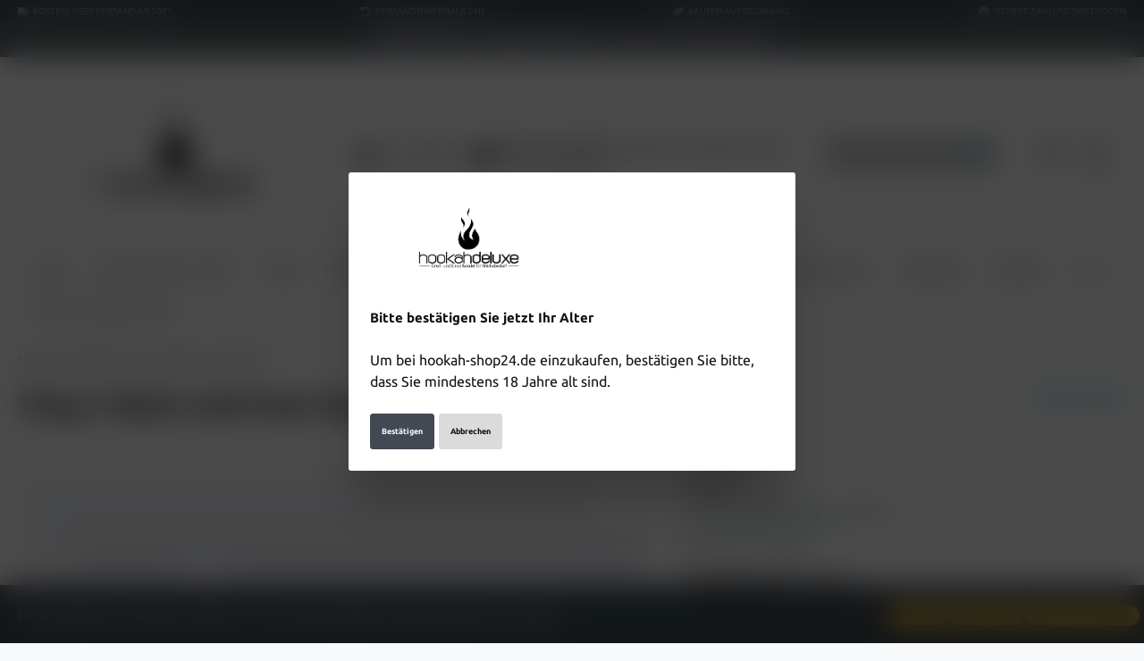

--- FILE ---
content_type: text/html; charset=UTF-8
request_url: https://hookah-shop24.de/7Days-Tabak-Cold-Peah-25g
body_size: 29203
content:
<!DOCTYPE html><html lang="de-DE" itemscope="itemscope" itemtype="https://schema.org/WebPage"><head><meta charset="utf-8"><meta name="viewport" content="width=device-width, initial-scale=1, shrink-to-fit=no"><meta name="author" content=""/><meta name="robots" content="index,follow"/><meta name="revisit-after" content="15 days"/><meta name="keywords" content="7Days Tabak Cold Peah 25g"/><meta name="description" content="7Days Tabak Cold Peah 25g - Der Tabak schmeckt nach Pfirsich &amp;#10004; schneller Versand innerhalb 24h &amp;#10004; Kauf auf Rechnung, Sofort, uvm."/><meta property="og:type" content="product"/><meta property="og:site_name" content="hookah-shop24"/><meta property="og:url" content="https://hookah-shop24.de/7Days-Tabak-Cold-Peah-25g"/><meta property="og:title" content="7Days Tabak Cold Peah 25g"/><meta property="og:description" content="7Days Tabak Cold Peah 25g - Der Tabak schmeckt nach Pfirsich &amp;#10004; schneller Versand innerhalb 24h &amp;#10004; Kauf auf Rechnung, Sofort, uvm."/><meta property="og:image" content=""/><meta property="product:brand" content="7Days Tobacco"/><meta property="product:price:amount" content="3.9"/><meta property="product:price:currency" content="EUR"/><meta property="product:product_link" content="https://hookah-shop24.de/7Days-Tabak-Cold-Peah-25g"/><meta name="twitter:card" content="product"/><meta name="twitter:site" content="hookah-shop24"/><meta name="twitter:title" content="7Days Tabak Cold Peah 25g"/><meta name="twitter:description" content="7Days Tabak Cold Peah 25g - Der Tabak schmeckt nach Pfirsich &amp;#10004; schneller Versand innerhalb 24h &amp;#10004; Kauf auf Rechnung, Sofort, uvm."/><meta name="twitter:image" content=""/><meta itemprop="copyrightHolder" content="hookah-shop24"/><meta itemprop="copyrightYear" content=""/><meta itemprop="isFamilyFriendly" content="false"/><meta itemprop="image" content="https://hookah-shop24.de/media/44/94/61/1709981412/hookahdeluxe-logo.png"/><link rel="shortcut icon" href="https://hookah-shop24.de/media/61/a1/79/1705350539/probe_favi.png"><link rel="apple-touch-icon" sizes="180x180" href="https://hookah-shop24.de/media/61/a1/79/1705350539/probe_favi.png"><link rel="canonical" href="https://hookah-shop24.de/7Days-Tabak-Cold-Peah-25g" /><title itemprop="name">7Days Tabak Cold Peah 25g</title><link rel="stylesheet" href="https://hookah-shop24.de/theme/fb8e2a58e0e220aa671fbd1bae7e655c/css/all.css?1748985977589979"> <script>window.features={"V6_5_0_0":false,"v6.5.0.0":false,"PERFORMANCE_TWEAKS":true,"performance.tweaks":true,"FEATURE_NEXT_1797":false,"feature.next.1797":false,"FEATURE_NEXT_16710":false,"feature.next.16710":false,"FEATURE_NEXT_13810":false,"feature.next.13810":false,"FEATURE_NEXT_13250":false,"feature.next.13250":false,"FEATURE_NEXT_17276":false,"feature.next.17276":false,"FEATURE_NEXT_16151":false,"feature.next.16151":false,"FEATURE_NEXT_16155":false,"feature.next.16155":false,"FEATURE_NEXT_19501":false,"feature.next.19501":false,"FEATURE_NEXT_15053":false,"feature.next.15053":false,"FEATURE_NEXT_18215":false,"feature.next.18215":false,"FEATURE_NEXT_15815":false,"feature.next.15815":false,"FEATURE_NEXT_14699":false,"feature.next.14699":false,"FEATURE_NEXT_15707":false,"feature.next.15707":false,"FEATURE_NEXT_14360":false,"feature.next.14360":false,"FEATURE_NEXT_15172":false,"feature.next.15172":false,"FEATURE_NEXT_14001":false,"feature.next.14001":false,"FEATURE_NEXT_7739":false,"feature.next.7739":false,"FEATURE_NEXT_16200":false,"feature.next.16200":false,"FEATURE_NEXT_13410":false,"feature.next.13410":false,"FEATURE_NEXT_15917":false,"feature.next.15917":false,"FEATURE_NEXT_15957":false,"feature.next.15957":false,"FEATURE_NEXT_13601":false,"feature.next.13601":false,"FEATURE_NEXT_16992":false,"feature.next.16992":false,"FEATURE_NEXT_7530":false,"feature.next.7530":false,"FEATURE_NEXT_16824":false,"feature.next.16824":false,"FEATURE_NEXT_16271":false,"feature.next.16271":false,"FEATURE_NEXT_15381":false,"feature.next.15381":false,"FEATURE_NEXT_17275":false,"feature.next.17275":false,"FEATURE_NEXT_17016":false,"feature.next.17016":false,"FEATURE_NEXT_16236":false,"feature.next.16236":false,"FEATURE_NEXT_16640":false,"feature.next.16640":false,"FEATURE_NEXT_17858":false,"feature.next.17858":false,"FEATURE_NEXT_6758":false,"feature.next.6758":false,"FEATURE_NEXT_19048":false,"feature.next.19048":false,"FEATURE_NEXT_19822":true,"feature.next.19822":true,"FEATURE_NEXT_18129":false,"feature.next.18129":false,"FEATURE_NEXT_19163":false,"feature.next.19163":false,"FEATURE_NEXT_18187":false,"feature.next.18187":false,"FEATURE_NEXT_17978":false,"feature.next.17978":false,"FEATURE_NEXT_11634":false,"feature.next.11634":false,"FEATURE_NEXT_21547":false,"feature.next.21547":false,"FEATURE_NEXT_22900":false,"feature.next.22900":false};window.useDefaultCookieConsent=true;function toggleDetails(){const details=document.getElementById('gpsr-details');if(details.style.display==='none'){details.style.display='block';}else{details.style.display='none';}};window.activeNavigationId='9c49fa0a003449dda1b463b412edb226';window.router={'frontend.cart.offcanvas':'/checkout/offcanvas','frontend.cookie.offcanvas':'/cookie/offcanvas','frontend.checkout.finish.page':'/checkout/finish','frontend.checkout.info':'/widgets/checkout/info','frontend.menu.offcanvas':'/widgets/menu/offcanvas','frontend.cms.page':'/widgets/cms','frontend.cms.navigation.page':'/widgets/cms/navigation','frontend.account.addressbook':'/widgets/account/address-book','frontend.csrf.generateToken':'/csrf/generate','frontend.country.country-data':'/country/country-state-data','frontend.store-api.proxy':'/_proxy/store-api',};window.storeApiProxyToken='90c187a8649edf34505d1e24.N6ofK-D-um8MVXBFoYDXgcyb7JWw2Xt4r-LKYGoXPps.XeZTEouRiAJ7Fxh09de8-J-tm6fCqTgxm7uiDFhjC6NN0H5eqoeCAm9iEw';window.salesChannelId='ee02db972a4b4153ad4b5ffd01098e79';window.breakpoints={"xs":0,"sm":576,"md":768,"lg":992,"xl":1200};window.csrf={'enabled':'1','mode':'twig'};window.customerLoggedInState=0;window.wishlistEnabled=1;window.mollie_javascript_use_shopware='0';</script> </head><body class="is-ctl-product is-act-index ssik-base v1.9.31 ssik-product-card-shopware is-ssik-counter is-ssik-account is-newsletter-show product-image-contain product-image-center"><noscript class="noscript-main"><div role="alert" class="alert alert-info alert-has-icon"> <span class="icon icon-info"><svg xmlns="http://www.w3.org/2000/svg" xmlns:xlink="http://www.w3.org/1999/xlink" width="24" height="24" viewBox="0 0 24 24"><defs><path d="M12 7c.5523 0 1 .4477 1 1s-.4477 1-1 1-1-.4477-1-1 .4477-1 1-1zm1 9c0 .5523-.4477 1-1 1s-1-.4477-1-1v-5c0-.5523.4477-1 1-1s1 .4477 1 1v5zm11-4c0 6.6274-5.3726 12-12 12S0 18.6274 0 12 5.3726 0 12 0s12 5.3726 12 12zM12 2C6.4772 2 2 6.4772 2 12s4.4772 10 10 10 10-4.4772 10-10S17.5228 2 12 2z" id="icons-default-info" /></defs><use xlink:href="#icons-default-info" fill="#758CA3" fill-rule="evenodd" /></svg></span> <div class="alert-content-container"><div class="alert-content"> Um unseren Shop in vollem Umfang nutzen zu können, empfehlen wir Ihnen Javascript in Ihrem Browser zu aktivieren. </div></div></div></noscript><div class="header-floating is-sticky" data-header-floating="true"></div><div class="section-usp-bar" data-usp-bar-slider="true" data-usp-bar-slider-options="{&quot;slider&quot;:{&quot;gutter&quot;:0,&quot;autoplayButtonOutput&quot;:false,&quot;nav&quot;:false,&quot;mouseDrag&quot;:false,&quot;controls&quot;:true,&quot;autoplay&quot;:false,&quot;responsive&quot;:{&quot;xs&quot;:{&quot;enabled&quot;:true,&quot;items&quot;:1},&quot;sm&quot;:{&quot;enabled&quot;:true,&quot;items&quot;:1},&quot;md&quot;:{&quot;enabled&quot;:true,&quot;items&quot;:1},&quot;lg&quot;:{&quot;enabled&quot;:false},&quot;xl&quot;:{&quot;enabled&quot;:false}}}}"><div class="container"><div class="row"><div class="col-12"><div class="usp-bar-controls" data-usp-bar-slider-controls="true"> <button class="btn-ctrl prev" aria-label="prev">prev</button> <button class="btn-ctrl next" aria-label="next">next</button> </div><div class="usp-bar" data-usp-bar-slider-container="true"><div class="usp-bar-item"><div class="usp-bar-item-icon"><i class="icon fas fa-truck "></i></div><div class="usp-bar-item-text">Kostenloser Versand ab 50€*</div></div><div class="usp-bar-item"><div class="usp-bar-item-icon"><i class="icon fas fa-undo-alt "></i></div><div class="usp-bar-item-text">Versand innerhalb 24h</div></div><div class="usp-bar-item"><div class="usp-bar-item-icon"><i class="icon fas fa-hands-helping "></i></div><div class="usp-bar-item-text">Kaufen auf Rechnung</div></div><div class="usp-bar-item"><div class="usp-bar-item-icon"><i class="icon fab fa-expeditedssl "></i></div><div class="usp-bar-item-text">Sichere Zahlungsmethoden</div></div></div></div></div></div></div><div class="announcement-banner"><div class="container"><div class="row"><div class="col-auto ml-auto mr-auto text-center"> NEUER SHOP - BESSERE PREISE - Jetzt bis zu 70% sparen </div></div></div></div><header class="header-main"><div class="container"><div class="container ssik-header-container"><div class="row align-items-center header-row"><div class="col-12 col-lg-auto header-logo-col"><div class="nav-main-toggle"> <button class="btn nav-main-toggle-btn header-actions-btn" type="button" data-offcanvas-menu="true" aria-label="Menü"> <span class="icon icon-stack"><svg xmlns="http://www.w3.org/2000/svg" xmlns:xlink="http://www.w3.org/1999/xlink" width="24" height="24" viewBox="0 0 24 24"><defs><path d="M3 13c-.5523 0-1-.4477-1-1s.4477-1 1-1h18c.5523 0 1 .4477 1 1s-.4477 1-1 1H3zm0-7c-.5523 0-1-.4477-1-1s.4477-1 1-1h18c.5523 0 1 .4477 1 1s-.4477 1-1 1H3zm0 14c-.5523 0-1-.4477-1-1s.4477-1 1-1h18c.5523 0 1 .4477 1 1s-.4477 1-1 1H3z" id="icons-default-stack" /></defs><use xlink:href="#icons-default-stack" fill="#758CA3" fill-rule="evenodd" /></svg></span> </button> </div><div class="header-logo-main"><a class="header-logo-main-link" href="/" title="Zur Startseite wechseln"><picture class="header-logo-picture"><img src="https://hookah-shop24.de/media/44/94/61/1709981412/hookahdeluxe-logo.png" alt="Zur Startseite wechseln" class="img-fluid header-logo-main-img"/></picture></a></div></div><div class="header-info-col dropdown"> <button class="header-info-col-button" type="button" id="ssikHeaderInfoWidget" aria-haspopup="true" data-toggle="dropdown" aria-expanded="false"> <span class="header-info-col-button-text"> Brauche Hilfe? </span> <span class="icon icon-icon-arrow icon-ssik xxs"><svg width="8" height="8" viewBox="0 0 8 8" xmlns="http://www.w3.org/2000/svg"><g id="icon-arrow" clip-path="url(#clip0)"><g id="Group"><g id="Group_2"><path id="Vector" d="M4.00169 4.77059L1.00878 1.77781C0.926568 1.6954 0.81665 1.65007 0.699447 1.65007C0.582178 1.65007 0.472325 1.6954 0.389983 1.77781L0.12787 2.04005C0.0453982 2.12233 -1.79986e-07 2.23231 -1.74863e-07 2.34951C-1.6974e-07 2.46672 0.0453982 2.57657 0.12787 2.65891L3.69118 6.2223C3.77379 6.30496 3.88416 6.35023 4.00149 6.34991C4.11935 6.35023 4.22959 6.30503 4.31226 6.2223L7.87212 2.66223C7.9546 2.57989 7.99999 2.47003 7.99999 2.35277C7.99999 2.23556 7.9546 2.12571 7.87212 2.0433L7.61001 1.78112C7.43941 1.61052 7.16169 1.61052 6.99115 1.78112L4.00169 4.77059Z" fill="black"/></g></g></g><defs><clipPath id="clip0"><rect width="8" height="8" fill="white" transform="translate(0 8) rotate(-90)"/></clipPath></defs></svg></span> </button> <div class="dropdown-menu header-info-col-inner" aria-labelledby="ssikHeaderInfoWidget"><div class="header-info-col-text"><i class="icon fas fa-user-group"></i> <span> <a href="https://b2b.hookah-shop24.de/account/login">Zum B2B Shop </a></span> </div><div class="header-info-col-text"><i class="icon fas fa-box"></i> <span> Brauchst du Hilfe? Kontaktiere uns jederzeit unter <br /><a href="tel:+492015233642802">+49 152 33642802</a></span> </div></div></div><div class="col-12 order-2 col-sm order-sm-1 header-search-col"><div class="row"><div class="col-sm-auto d-none d-sm-block d-lg-none"><div class="nav-main-toggle"> <button class="btn nav-main-toggle-btn header-actions-btn" type="button" data-offcanvas-menu="true" aria-label="Menü"> <span class="icon icon-stack"><svg xmlns="http://www.w3.org/2000/svg" xmlns:xlink="http://www.w3.org/1999/xlink" width="24" height="24" viewBox="0 0 24 24"><defs><path d="M3 13c-.5523 0-1-.4477-1-1s.4477-1 1-1h18c.5523 0 1 .4477 1 1s-.4477 1-1 1H3zm0-7c-.5523 0-1-.4477-1-1s.4477-1 1-1h18c.5523 0 1 .4477 1 1s-.4477 1-1 1H3zm0 14c-.5523 0-1-.4477-1-1s.4477-1 1-1h18c.5523 0 1 .4477 1 1s-.4477 1-1 1H3z" id="icons-default-stack" /></defs><use xlink:href="#icons-default-stack" fill="#758CA3" fill-rule="evenodd" /></svg></span> </button> </div></div><div class="col"><form action="/search" method="get" data-search-form="true" data-search-widget-options='{&quot;searchWidgetMinChars&quot;:2}' data-url="/suggest?search=" class="header-search-form"><div class="input-group"><input type="search" name="search" class="form-control header-search-input" autocomplete="off" autocapitalize="off" placeholder="Suchbegriff ..." aria-label="Suchbegriff ..." value=""><div class="input-group-append"> <button type="submit" class="btn header-search-btn" aria-label="Suchen"> <span class="header-search-icon"> <span class="icon icon-icon-search icon-ssik"><svg width="20" height="20" viewBox="0 0 20 20" xmlns="http://www.w3.org/2000/svg"><g id="icon-search"><g id="Group"><path id="Vector" d="M19.8248 18.98L14.9645 14.1197C16.2683 12.6208 17.0576 10.6652 17.0576 8.52772C17.0576 3.82262 13.2306 0 8.52991 0C3.82481 0 0.00219727 3.82705 0.00219727 8.52772C0.00219727 13.2284 3.82925 17.0554 8.52991 17.0554C10.6674 17.0554 12.623 16.2661 14.1219 14.9623L18.9822 19.8226C19.0975 19.9379 19.2527 20 19.4035 20C19.5543 20 19.7095 19.9423 19.8248 19.8226C20.0554 19.592 20.0554 19.2106 19.8248 18.98ZM1.1951 8.52772C1.1951 4.48337 4.48557 1.19734 8.52548 1.19734C12.5698 1.19734 15.8559 4.4878 15.8559 8.52772C15.8559 12.5676 12.5698 15.8625 8.52548 15.8625C4.48557 15.8625 1.1951 12.5721 1.1951 8.52772Z" fill="black"/></g></g></svg></span> </span> </button> </div></div></form></div></div></div><div class="col-12 order-1 col-sm-auto order-sm-2 header-actions-col"><div class="row no-gutters"><div class="col d-sm-none"><div class="menu-button"> <button class="btn nav-main-toggle-btn header-actions-btn" type="button" data-offcanvas-menu="true" aria-label="Menü"> <span class="icon icon-stack"><svg xmlns="http://www.w3.org/2000/svg" xmlns:xlink="http://www.w3.org/1999/xlink" width="24" height="24" viewBox="0 0 24 24"><defs><path d="M3 13c-.5523 0-1-.4477-1-1s.4477-1 1-1h18c.5523 0 1 .4477 1 1s-.4477 1-1 1H3zm0-7c-.5523 0-1-.4477-1-1s.4477-1 1-1h18c.5523 0 1 .4477 1 1s-.4477 1-1 1H3zm0 14c-.5523 0-1-.4477-1-1s.4477-1 1-1h18c.5523 0 1 .4477 1 1s-.4477 1-1 1H3z" id="icons-default-stack" /></defs><use xlink:href="#icons-default-stack" fill="#758CA3" fill-rule="evenodd" /></svg></span> </button> </div></div><div class="col-auto d-sm-none"><div class="search-toggle"> <button class="btn header-actions-btn search-toggle-btn js-search-toggle-btn collapsed" type="button" data-toggle="collapse" data-target="#searchCollapse" aria-expanded="false" aria-controls="searchCollapse" aria-label="Suchen"> <span class="icon icon-search"><svg xmlns="http://www.w3.org/2000/svg" xmlns:xlink="http://www.w3.org/1999/xlink" width="24" height="24" viewBox="0 0 24 24"><defs><path d="M10.0944 16.3199 4.707 21.707c-.3905.3905-1.0237.3905-1.4142 0-.3905-.3905-.3905-1.0237 0-1.4142L8.68 14.9056C7.6271 13.551 7 11.8487 7 10c0-4.4183 3.5817-8 8-8s8 3.5817 8 8-3.5817 8-8 8c-1.8487 0-3.551-.627-4.9056-1.6801zM15 16c3.3137 0 6-2.6863 6-6s-2.6863-6-6-6-6 2.6863-6 6 2.6863 6 6 6z" id="icons-default-search" /></defs><use xlink:href="#icons-default-search" fill="#758CA3" fill-rule="evenodd" /></svg></span> </button> </div></div><div class="col-auto"><div class="header-wishlist"><a class="btn header-wishlist-btn header-actions-btn" href="/wishlist" title="Merkzettel" aria-label="Merkzettel"> <span class="header-wishlist-icon"> <span class="icon icon-icon-heart icon-ssik md"><svg viewBox="0 0 16 15" fill="none" xmlns="http://www.w3.org/2000/svg"><path d="M8.15625 1.34375C8.13542 1.375 8.10938 1.40625 8.07812 1.4375C8.05729 1.45833 8.03125 1.48438 8 1.51562C7.96875 1.48438 7.9375 1.45833 7.90625 1.4375C7.88542 1.40625 7.86458 1.375 7.84375 1.34375C7.39583 0.895833 6.88542 0.5625 6.3125 0.34375C5.75 0.114583 5.17188 0 4.57812 0C3.99479 0 3.42188 0.114583 2.85938 0.34375C2.29688 0.5625 1.79167 0.895833 1.34375 1.34375C0.90625 1.78125 0.572917 2.28125 0.34375 2.84375C0.114583 3.39583 0 3.97917 0 4.59375C0 5.20833 0.114583 5.79688 0.34375 6.35938C0.572917 6.91146 0.90625 7.40625 1.34375 7.84375L7.64062 14.1406C7.69271 14.1823 7.75 14.2135 7.8125 14.2344C7.875 14.2656 7.9375 14.2812 8 14.2812C8.0625 14.2812 8.125 14.2656 8.1875 14.2344C8.25 14.2135 8.30729 14.1823 8.35938 14.1406L14.6562 7.84375C15.0938 7.40625 15.4271 6.91146 15.6562 6.35938C15.8854 5.79688 16 5.20833 16 4.59375C16 3.97917 15.8854 3.39583 15.6562 2.84375C15.4271 2.28125 15.0938 1.78125 14.6562 1.34375C14.2083 0.895833 13.7031 0.5625 13.1406 0.34375C12.5781 0.114583 12 0 11.4062 0C10.8229 0 10.2448 0.114583 9.67188 0.34375C9.10938 0.5625 8.60417 0.895833 8.15625 1.34375ZM13.9531 7.125L8 13.0781L2.04688 7.125C1.71354 6.79167 1.45312 6.40625 1.26562 5.96875C1.08854 5.53125 1 5.07292 1 4.59375C1 4.11458 1.08854 3.65625 1.26562 3.21875C1.45312 2.78125 1.71354 2.39062 2.04688 2.04688C2.40104 1.70312 2.79688 1.44271 3.23438 1.26562C3.68229 1.08854 4.13542 1 4.59375 1C5.05208 1 5.5 1.08854 5.9375 1.26562C6.38542 1.44271 6.78125 1.70312 7.125 2.04688C7.20833 2.13021 7.28646 2.21875 7.35938 2.3125C7.44271 2.40625 7.51562 2.50521 7.57812 2.60938C7.67188 2.74479 7.8125 2.8125 8 2.8125C8.1875 2.8125 8.32812 2.74479 8.42188 2.60938C8.48438 2.50521 8.55208 2.40625 8.625 2.3125C8.70833 2.21875 8.79167 2.13021 8.875 2.04688C9.21875 1.70312 9.60938 1.44271 10.0469 1.26562C10.4948 1.08854 10.9479 1 11.4062 1C11.8646 1 12.3125 1.08854 12.75 1.26562C13.1979 1.44271 13.599 1.70312 13.9531 2.04688C14.2865 2.39062 14.5417 2.78125 14.7188 3.21875C14.9062 3.65625 15 4.11458 15 4.59375C15 5.07292 14.9062 5.53125 14.7188 5.96875C14.5417 6.40625 14.2865 6.79167 13.9531 7.125Z" fill="black"></path></svg></span> </span> <span class="badge badge-primary header-wishlist-badge" id="wishlist-basket" data-wishlist-storage="true" data-wishlist-storage-options="{&quot;listPath&quot;:&quot;\/wishlist\/list&quot;,&quot;mergePath&quot;:&quot;\/wishlist\/merge&quot;,&quot;tokenMergePath&quot;:&quot;c7568428b727162daf.USNYtTJeDEE4hAtimXgPYMaHEduq_nEJT3NOBZhggPY.A0ho114JWSh8_nNa1Sp5WPHVf7zGzwJROQcfU9c07ZUCDhrTBW5qKEupUg&quot;,&quot;pageletPath&quot;:&quot;\/wishlist\/merge\/pagelet&quot;,&quot;tokenPageletPath&quot;:&quot;6ca06ccf5e0f04d7c8e5a4c2.t4BEFcRXS9wp5CRYUlhm5nJY6TUBNhbUEvw0_s-7ukA.7vN1dp4bBLBurEgqABEfpwEShGQze1PhQaptk7_36grc9Q1ZhyYbqxGwaQ&quot;}" data-wishlist-widget="true" data-wishlist-widget-options="{&quot;showCounter&quot;:true}"></span> </a></div></div><div class="col-auto"><div class="account-menu"><div class="dropdown"> <button class="btn account-menu-btn header-actions-btn ssik-login-modal-open" type="button" id="accountWidget" aria-haspopup="true" aria-expanded="false" aria-label="Mein Konto" title="Mein Konto"> <span class="icon icon-icon-user icon-ssik md"><svg width="30" height="30" viewBox="0 0 30 30" xmlns="http://www.w3.org/2000/svg"><g id="icon-user"><g id="Group"><g id="Group_2"><path id="Vector" d="M14.8913 16.1648C14.9223 16.1648 14.9534 16.1648 14.9907 16.1648C15.0031 16.1648 15.0155 16.1648 15.0279 16.1648C15.0466 16.1648 15.0714 16.1648 15.0901 16.1648C16.9103 16.1338 18.3827 15.4939 19.4698 14.27C21.8616 11.5738 21.464 6.95175 21.4206 6.51067C21.2652 3.19942 19.6997 1.61524 18.4075 0.875958C17.4446 0.323048 16.3201 0.0248499 15.0652 0H15.0217C15.0155 0 15.0031 0 14.9969 0H14.9596C14.27 0 12.9157 0.111824 11.6173 0.851108C10.3127 1.59039 8.72227 3.17457 8.56695 6.51067C8.52347 6.95175 8.12587 11.5738 10.5177 14.27C11.5986 15.4939 13.071 16.1338 14.8913 16.1648ZM10.2257 6.66598C10.2257 6.64734 10.2319 6.6287 10.2319 6.61628C10.4369 2.16194 13.5991 1.68358 14.9534 1.68358H14.9782C14.9907 1.68358 15.0093 1.68358 15.0279 1.68358C16.7053 1.72085 19.5568 2.40422 19.7494 6.61628C19.7494 6.63491 19.7494 6.65355 19.7556 6.66598C19.7618 6.70946 20.1967 10.9339 18.2211 13.158C17.4384 14.0402 16.3947 14.475 15.0217 14.4875C15.0093 14.4875 15.0031 14.4875 14.9907 14.4875C14.9782 14.4875 14.972 14.4875 14.9596 14.4875C13.5928 14.475 12.5429 14.0402 11.7664 13.158C9.79702 10.9464 10.2195 6.70325 10.2257 6.66598Z" fill="black"/><path id="Vector_2" d="M27.7573 23.831C27.7573 23.8248 27.7573 23.8186 27.7573 23.8124C27.7573 23.7627 27.751 23.713 27.751 23.6571C27.7138 22.427 27.633 19.5506 24.9368 18.6312C24.9182 18.625 24.8933 18.6188 24.8747 18.6126C22.0728 17.8981 19.7432 16.2829 19.7183 16.2642C19.3394 15.9971 18.8175 16.0903 18.5504 16.4692C18.2832 16.8482 18.3764 17.3701 18.7554 17.6372C18.861 17.7117 21.3336 19.4326 24.4274 20.2278C25.8749 20.7434 26.0364 22.2903 26.0799 23.7068C26.0799 23.7627 26.0799 23.8124 26.0861 23.8621C26.0923 24.4212 26.055 25.2847 25.9556 25.7817C24.9492 26.3533 21.0043 28.3289 15.0031 28.3289C9.02667 28.3289 5.0569 26.3471 4.04427 25.7755C3.94487 25.2785 3.90139 24.415 3.91381 23.8559C3.91381 23.8062 3.92002 23.7565 3.92002 23.7006C3.96351 22.2841 4.12503 20.7372 5.57254 20.2216C8.66635 19.4264 11.1389 17.6993 11.2445 17.631C11.6235 17.3638 11.7167 16.842 11.4495 16.463C11.1824 16.0841 10.6605 15.9909 10.2816 16.258C10.2567 16.2767 7.93949 17.8919 5.12524 18.6063C5.10039 18.6126 5.08175 18.6188 5.06312 18.625C2.36691 19.5506 2.28615 22.427 2.24887 23.6509C2.24887 23.7068 2.24887 23.7565 2.24266 23.8062C2.24266 23.8124 2.24266 23.8186 2.24266 23.8248C2.23645 24.1479 2.23023 25.8066 2.55949 26.6391C2.62162 26.8006 2.73344 26.9373 2.88254 27.0305C3.06892 27.1547 7.53568 30 15.0093 30C22.4829 30 26.9496 27.1485 27.136 27.0305C27.2789 26.9373 27.3969 26.8006 27.4591 26.6391C27.7697 25.8128 27.7635 24.1541 27.7573 23.831Z" fill="black"/></g></g></g></svg></span> </button> <div class="dropdown-menu dropdown-menu-right account-menu-dropdown js-account-menu-dropdown" aria-labelledby="accountWidget"> <button class="btn btn-light offcanvas-close js-offcanvas-close btn-block sticky-top"> <span class="icon icon-x icon-sm"><svg xmlns="http://www.w3.org/2000/svg" xmlns:xlink="http://www.w3.org/1999/xlink" width="24" height="24" viewBox="0 0 24 24"><defs><path d="m10.5858 12-7.293-7.2929c-.3904-.3905-.3904-1.0237 0-1.4142.3906-.3905 1.0238-.3905 1.4143 0L12 10.5858l7.2929-7.293c.3905-.3904 1.0237-.3904 1.4142 0 .3905.3906.3905 1.0238 0 1.4143L13.4142 12l7.293 7.2929c.3904.3905.3904 1.0237 0 1.4142-.3906.3905-1.0238.3905-1.4143 0L12 13.4142l-7.2929 7.293c-.3905.3904-1.0237.3904-1.4142 0-.3905-.3906-.3905-1.0238 0-1.4143L10.5858 12z" id="icons-default-x" /></defs><use xlink:href="#icons-default-x" fill="#758CA3" fill-rule="evenodd" /></svg></span> Menü schließen </button> <div class="offcanvas-content-container"><div class="account-menu"><div class="dropdown-header account-menu-header"> Mein Konto </div><div class="account-menu-login"><a href="/account/login" title="Anmelden" class="btn btn-primary account-menu-login-button"> Anmelden </a><div class="account-menu-register"> oder <a href="/account/login" title="registrieren">registrieren</a></div></div><div class="account-menu-links"><div class="header-account-menu"><div class="card account-menu-inner"><div class="list-group list-group-flush account-aside-list-group"><a href="/account" title="Übersicht" class="list-group-item list-group-item-action account-aside-item"> Übersicht </a><a href="/account/profile" title="Persönliches Profil" class="list-group-item list-group-item-action account-aside-item"> Persönliches Profil </a><a href="/account/address" title="Adressen" class="list-group-item list-group-item-action account-aside-item"> Adressen </a><a href="/account/payment" title="Zahlungsarten" class="list-group-item list-group-item-action account-aside-item"> Zahlungsarten </a><a href="/account/order" title="Bestellungen" class="list-group-item list-group-item-action account-aside-item"> Bestellungen </a></div></div></div></div></div></div></div></div></div></div><div class="col-auto"><div class="header-cart" data-offcanvas-cart="true"><a class="btn header-cart-btn header-actions-btn" href="/checkout/cart" data-cart-widget="true" title="Warenkorb" aria-label="Warenkorb"><div class="header-cart-btn-wrapper"> <span class="header-cart-icon"> <span class="icon icon-icon-basket icon-ssik md"><svg width="30" height="30" viewBox="0 0 30 30" xmlns="http://www.w3.org/2000/svg"><g id="icon-basket"><g id="Group"><path id="Vector" d="M27 25.9325L25.2823 6.58896C25.2454 6.15951 24.8835 5.83436 24.4602 5.83436H20.9264C20.8773 2.60736 18.2393 0 15 0C11.7608 0 9.12273 2.60736 9.07365 5.83436H5.53991C5.11046 5.83436 4.75463 6.15951 4.71782 6.58896L3.00003 25.9325C3.00003 25.9571 2.9939 25.9816 2.9939 26.0061C2.9939 28.2086 5.0123 30 7.49697 30H22.5031C24.9878 30 27.0062 28.2086 27.0062 26.0061C27.0062 25.9816 27.0062 25.9571 27 25.9325ZM15 1.65644C17.3252 1.65644 19.2209 3.52147 19.27 5.83436H10.7301C10.7792 3.52147 12.6749 1.65644 15 1.65644ZM22.5031 28.3436H7.49697C5.93868 28.3436 4.67488 27.3129 4.65034 26.0429L6.29451 7.49693H9.06752V10.0123C9.06752 10.4724 9.43562 10.8405 9.89574 10.8405C10.3559 10.8405 10.724 10.4724 10.724 10.0123V7.49693H19.27V10.0123C19.27 10.4724 19.6381 10.8405 20.0982 10.8405C20.5583 10.8405 20.9264 10.4724 20.9264 10.0123V7.49693H23.6994L25.3497 26.0429C25.3252 27.3129 24.0553 28.3436 22.5031 28.3436Z" fill="black"/></g></g></svg></span> </span> <span class="header-cart-total"> 0,00 €* </span> </div></a></div></div></div></div></div></div></div></header><div class="nav-main"><div class="main-navigation" id="mainNavigation" data-flyout-menu="true"><div class="container"><nav class="nav main-navigation-menu" itemscope="itemscope" itemtype="http://schema.org/SiteNavigationElement"><a class="nav-link main-navigation-link home-link" href="/" itemprop="url" title="Home"><div class="main-navigation-link-text"> <span itemprop="name">Home</span> </div></a><div data-ssik-menu-id="79a10aeac88040c8bc3595c4b70bf768"><a class="nav-link main-navigation-link" href="https://hookah-shop24.de/raucherbedarf-rba" itemprop="url" data-flyout-menu-trigger="79a10aeac88040c8bc3595c4b70bf768" title="Raucherbedarf - RBA"><div class="main-navigation-link-text"> <span itemprop="name">Raucherbedarf - RBA</span> </div></a></div><div data-ssik-menu-id="6e78eaffc77f4bccb407a2ac70ad4576"><a class="nav-link main-navigation-link" href="https://hookah-shop24.de/top-50" itemprop="url" title="Top 50"><div class="main-navigation-link-text"> <span itemprop="name">Top 50</span> </div></a></div><div data-ssik-menu-id="108bbbf9c17848eca89b8ad705db8ce4"><a class="nav-link main-navigation-link" href="https://hookah-shop24.de/pfeifentabak" itemprop="url" data-flyout-menu-trigger="108bbbf9c17848eca89b8ad705db8ce4" title="Pfeifentabak"><div class="main-navigation-link-text"> <span itemprop="name">Pfeifentabak</span> </div></a></div><div data-ssik-menu-id="183c328d98cf4622a3eb8c1ae8c1b9da"><a class="nav-link main-navigation-link" href="https://hookah-shop24.de/shisha" itemprop="url" data-flyout-menu-trigger="183c328d98cf4622a3eb8c1ae8c1b9da" title="Shisha"><div class="main-navigation-link-text"> <span itemprop="name">Shisha</span> </div></a></div><div data-ssik-menu-id="58d84bdf602c49109e13f180e24fb1e4"><a class="nav-link main-navigation-link" href="https://hookah-shop24.de/e-zigaretten" itemprop="url" data-flyout-menu-trigger="58d84bdf602c49109e13f180e24fb1e4" title="E-Zigaretten"><div class="main-navigation-link-text"> <span itemprop="name">E-Zigaretten</span> </div></a></div><div data-ssik-menu-id="5d4512640267458bb614ee3b30280ed1"><a class="nav-link main-navigation-link active" href="https://hookah-shop24.de/shisha-tabak" itemprop="url" data-flyout-menu-trigger="5d4512640267458bb614ee3b30280ed1" title="Shisha Tabak"><div class="main-navigation-link-text"> <span itemprop="name">Shisha Tabak</span> </div></a></div><div data-ssik-menu-id="7768919edc754ee1825c014da2341e6d"><a class="nav-link main-navigation-link" href="https://hookah-shop24.de/einweg-e-zigaretten" itemprop="url" data-flyout-menu-trigger="7768919edc754ee1825c014da2341e6d" title="Einweg E-Zigaretten"><div class="main-navigation-link-text"> <span itemprop="name">Einweg E-Zigaretten</span> </div></a></div><div data-ssik-menu-id="9dfa1ac5bec94412b067ac042a52bf33"><a class="nav-link main-navigation-link" href="https://hookah-shop24.de/angebote" itemprop="url" title="Angebote"><div class="main-navigation-link-text"> <span itemprop="name">Angebote</span> </div></a></div><div data-ssik-menu-id="b9c0bacbbbc5452cb76b1742daa7bf78"><a class="nav-link main-navigation-link" href="https://hookah-shop24.de/zubehoer" itemprop="url" data-flyout-menu-trigger="b9c0bacbbbc5452cb76b1742daa7bf78" title="Zubehör"><div class="main-navigation-link-text"> <span itemprop="name">Zubehör</span> </div></a></div><div data-ssik-menu-id="cbb01c16bb3d493890cace0b9b7c0d35"><a class="nav-link main-navigation-link" href="https://hookah-shop24.de/neu" itemprop="url" title="Neu"><div class="main-navigation-link-text"> <span itemprop="name">Neu</span> </div></a></div><div data-ssik-menu-id="fe734cd6c9aa4ca4b38e9402b3dac5bb"><a class="nav-link main-navigation-link" href="https://hookah-shop24.de/kohle-kohleanzuender" itemprop="url" data-flyout-menu-trigger="fe734cd6c9aa4ca4b38e9402b3dac5bb" title="Kohle | Kohleanzünder"><div class="main-navigation-link-text"> <span itemprop="name">Kohle | Kohleanzünder</span> </div></a></div></nav></div><div class="header-cart-short js-cart-update" data-remote-click="true" data-header-floating-cart="true" data-remote-click-options='{&quot;selector&quot;:&quot;.header-cart-btn.header-actions-btn&quot;,&quot;scrollToElement&quot;:true}'> <span class="icon icon-icon-basket icon-ssik md"><svg width="30" height="30" viewBox="0 0 30 30" xmlns="http://www.w3.org/2000/svg"><g id="icon-basket"><g id="Group"><path id="Vector" d="M27 25.9325L25.2823 6.58896C25.2454 6.15951 24.8835 5.83436 24.4602 5.83436H20.9264C20.8773 2.60736 18.2393 0 15 0C11.7608 0 9.12273 2.60736 9.07365 5.83436H5.53991C5.11046 5.83436 4.75463 6.15951 4.71782 6.58896L3.00003 25.9325C3.00003 25.9571 2.9939 25.9816 2.9939 26.0061C2.9939 28.2086 5.0123 30 7.49697 30H22.5031C24.9878 30 27.0062 28.2086 27.0062 26.0061C27.0062 25.9816 27.0062 25.9571 27 25.9325ZM15 1.65644C17.3252 1.65644 19.2209 3.52147 19.27 5.83436H10.7301C10.7792 3.52147 12.6749 1.65644 15 1.65644ZM22.5031 28.3436H7.49697C5.93868 28.3436 4.67488 27.3129 4.65034 26.0429L6.29451 7.49693H9.06752V10.0123C9.06752 10.4724 9.43562 10.8405 9.89574 10.8405C10.3559 10.8405 10.724 10.4724 10.724 10.0123V7.49693H19.27V10.0123C19.27 10.4724 19.6381 10.8405 20.0982 10.8405C20.5583 10.8405 20.9264 10.4724 20.9264 10.0123V7.49693H23.6994L25.3497 26.0429C25.3252 27.3129 24.0553 28.3436 22.5031 28.3436Z" fill="black"/></g></g></svg></span> </div><div class="ssik-main-menu-dropdowns" data-ssik-main-dropdowns="true"><ul class="dropdown-menu-list" data-ssik-dropdown-menu-id="79a10aeac88040c8bc3595c4b70bf768"><li class="dropdown-menu-item"><a class="dropdown-menu-link " href="https://hookah-shop24.de/g-rollz" title="G-Rollz" itemprop="url"> <span itemprop="name">G-Rollz</span> </a></li></ul><ul class="dropdown-menu-list" data-ssik-dropdown-menu-id="108bbbf9c17848eca89b8ad705db8ce4"><li class="dropdown-menu-item"><a class="dropdown-menu-link " href="https://hookah-shop24.de/al-fakher-base-tabak" title="Al Fakher Base Tabak" itemprop="url"> <span itemprop="name">Al Fakher Base Tabak</span> </a></li><li class="dropdown-menu-item"><a class="dropdown-menu-link " href="https://hookah-shop24.de/al-waha-base-tabak" title="Al Waha Base Tabak" itemprop="url"> <span itemprop="name">Al Waha Base Tabak</span> </a></li><li class="dropdown-menu-item"><a class="dropdown-menu-link " href="https://hookah-shop24.de/dschinni-base-tabak" title="Dschinni Base Tabak" itemprop="url"> <span itemprop="name">Dschinni Base Tabak</span> </a></li><li class="dropdown-menu-item"><a class="dropdown-menu-link " href="https://hookah-shop24.de/fog-your-law" title="Fog Your Law" itemprop="url"> <span itemprop="name">Fog Your Law</span> </a></li><li class="dropdown-menu-item"><a class="dropdown-menu-link " href="https://hookah-shop24.de/holster-zero-tabak" title="Holster Zero Tabak" itemprop="url"> <span itemprop="name">Holster Zero Tabak</span> </a></li><li class="dropdown-menu-item"><a class="dropdown-menu-link " href="https://hookah-shop24.de/maridan-base-tabak" title="Maridan Base Tabak" itemprop="url"> <span itemprop="name">Maridan Base Tabak</span> </a></li><li class="dropdown-menu-item"><a class="dropdown-menu-link " href="https://hookah-shop24.de/mixto-tabak" title="Mixto Tabak" itemprop="url"> <span itemprop="name">Mixto Tabak</span> </a></li><li class="dropdown-menu-item"><a class="dropdown-menu-link " href="https://hookah-shop24.de/savu-eco-tabak" title="Savu Eco Tabak" itemprop="url"> <span itemprop="name">Savu Eco Tabak</span> </a></li></ul><ul class="dropdown-menu-list" data-ssik-dropdown-menu-id="183c328d98cf4622a3eb8c1ae8c1b9da"><li class="dropdown-menu-item"><a class="dropdown-menu-link " href="https://hookah-shop24.de/aladin" title="Aladin" itemprop="url"> <span itemprop="name">Aladin</span> </a></li><li class="dropdown-menu-item"><a class="dropdown-menu-link " href="https://hookah-shop24.de/octopuz" title="Octopuz" itemprop="url"> <span itemprop="name">Octopuz</span> </a></li></ul><ul class="dropdown-menu-list" data-ssik-dropdown-menu-id="58d84bdf602c49109e13f180e24fb1e4"><li class="dropdown-menu-item"><a class="dropdown-menu-link is-dropdown" href="https://hookah-shop24.de/liquids" title="Liquids" itemprop="url"> <span itemprop="name">Liquids</span> </a><ul class="dropdown-menu-list" "><li class="dropdown-menu-item"><a class="dropdown-menu-link " href="https://hookah-shop24.de/adalya-liquid" title="Adalya Liquid" itemprop="url"> <span itemprop="name">Adalya Liquid</span> </a></li><li class="dropdown-menu-item"><a class="dropdown-menu-link " href="https://hookah-shop24.de/al-massiva-liquid" title="Al Massiva Liquid" itemprop="url"> <span itemprop="name">Al Massiva Liquid</span> </a></li><li class="dropdown-menu-item"><a class="dropdown-menu-link " href="https://hookah-shop24.de/crystal-liquid" title="Crystal Liquid" itemprop="url"> <span itemprop="name">Crystal Liquid</span> </a></li><li class="dropdown-menu-item"><a class="dropdown-menu-link " href="https://hookah-shop24.de/elfliq-liquid-10mg" title="Elfliq Liquid 10mg" itemprop="url"> <span itemprop="name">Elfliq Liquid 10mg</span> </a></li><li class="dropdown-menu-item"><a class="dropdown-menu-link " href="https://hookah-shop24.de/elfliq-liquids-20mg" title="Elfliq Liquids 20mg" itemprop="url"> <span itemprop="name">Elfliq Liquids 20mg</span> </a></li><li class="dropdown-menu-item"><a class="dropdown-menu-link " href="https://hookah-shop24.de/lost-mary-maryliq" title="Lost Mary Maryliq" itemprop="url"> <span itemprop="name">Lost Mary Maryliq</span> </a></li><li class="dropdown-menu-item"><a class="dropdown-menu-link " href="https://hookah-shop24.de/randm-liquid" title="RandM Liquid" itemprop="url"> <span itemprop="name">RandM Liquid</span> </a></li><li class="dropdown-menu-item"><a class="dropdown-menu-link " href="https://hookah-shop24.de/187-liquids-salts" title="187 Liquids (Salts)" itemprop="url"> <span itemprop="name">187 Liquids (Salts)</span> </a></li></ul></li><li class="dropdown-menu-item"><a class="dropdown-menu-link is-dropdown" href="https://hookah-shop24.de/pod-systeme" title="POD Systeme" itemprop="url"> <span itemprop="name">POD Systeme</span> </a><ul class="dropdown-menu-list" "><li class="dropdown-menu-item"><a class="dropdown-menu-link " href="https://hookah-shop24.de/187-pod" title="187 Pod" itemprop="url"> <span itemprop="name">187 Pod</span> </a></li><li class="dropdown-menu-item"><a class="dropdown-menu-link " href="https://hookah-shop24.de/al-fakher-vapes" title="Al Fakher Vapes" itemprop="url"> <span itemprop="name">Al Fakher Vapes</span> </a></li><li class="dropdown-menu-item"><a class="dropdown-menu-link " href="https://hookah-shop24.de/al-massiva-pods" title="Al Massiva Pods" itemprop="url"> <span itemprop="name">Al Massiva Pods</span> </a></li><li class="dropdown-menu-item"><a class="dropdown-menu-link " href="https://hookah-shop24.de/crystal-plus-pod" title="Crystal Plus Pod" itemprop="url"> <span itemprop="name">Crystal Plus Pod</span> </a></li><li class="dropdown-menu-item"><a class="dropdown-menu-link " href="https://hookah-shop24.de/elfa-akku" title="ELFA Akku" itemprop="url"> <span itemprop="name">ELFA Akku</span> </a></li><li class="dropdown-menu-item"><a class="dropdown-menu-link " href="https://hookah-shop24.de/elfa-master" title="ELFA Master" itemprop="url"> <span itemprop="name">ELFA Master</span> </a></li><li class="dropdown-menu-item"><a class="dropdown-menu-link " href="https://hookah-shop24.de/elfa-pod-0mg-nikotinfrei" title="ELFA Pod 0mg (Nikotinfrei)" itemprop="url"> <span itemprop="name">ELFA Pod 0mg (Nikotinfrei)</span> </a></li><li class="dropdown-menu-item"><a class="dropdown-menu-link " href="https://hookah-shop24.de/elfa-pod-20mg" title="Elfa Pod 20mg" itemprop="url"> <span itemprop="name">Elfa Pod 20mg</span> </a></li><li class="dropdown-menu-item"><a class="dropdown-menu-link " href="https://hookah-shop24.de/elfa-turbo-kit" title="ELFA Turbo Kit" itemprop="url"> <span itemprop="name">ELFA Turbo Kit</span> </a></li><li class="dropdown-menu-item"><a class="dropdown-menu-link " href="https://hookah-shop24.de/elfbar-lost-mary-tappo" title="Elfbar Lost Mary Tappo" itemprop="url"> <span itemprop="name">Elfbar Lost Mary Tappo</span> </a></li><li class="dropdown-menu-item"><a class="dropdown-menu-link " href="https://hookah-shop24.de/elfbar-max" title="Elfbar MAX" itemprop="url"> <span itemprop="name">Elfbar MAX</span> </a></li><li class="dropdown-menu-item"><a class="dropdown-menu-link " href="https://hookah-shop24.de/elfx" title="ELFX" itemprop="url"> <span itemprop="name">ELFX</span> </a></li><li class="dropdown-menu-item"><a class="dropdown-menu-link " href="https://hookah-shop24.de/elfx-pro" title="ELFX Pro" itemprop="url"> <span itemprop="name">ELFX Pro</span> </a></li><li class="dropdown-menu-item"><a class="dropdown-menu-link " href="https://hookah-shop24.de/flerbar" title="Flerbar" itemprop="url"> <span itemprop="name">Flerbar</span> </a></li><li class="dropdown-menu-item"><a class="dropdown-menu-link " href="https://hookah-shop24.de/hqd-pod" title="HQD Pod" itemprop="url"> <span itemprop="name">HQD Pod</span> </a></li><li class="dropdown-menu-item"><a class="dropdown-menu-link " href="https://hookah-shop24.de/randm-pro" title="RandM Pro" itemprop="url"> <span itemprop="name">RandM Pro</span> </a></li></ul></li></ul><ul class="dropdown-menu-list" data-ssik-dropdown-menu-id="5d4512640267458bb614ee3b30280ed1"><li class="dropdown-menu-item"><a class="dropdown-menu-link is-dropdown" href="https://hookah-shop24.de/7days-tabak" title="7Days Tabak" itemprop="url"> <span itemprop="name">7Days Tabak</span> </a><ul class="dropdown-menu-list" "><li class="dropdown-menu-item"><a class="dropdown-menu-link " href="https://hookah-shop24.de/7days-25g" title="7Days 25g" itemprop="url"> <span itemprop="name">7Days 25g</span> </a></li><li class="dropdown-menu-item"><a class="dropdown-menu-link " href="https://hookah-shop24.de/7days-200g" title="7Days 200g" itemprop="url"> <span itemprop="name">7Days 200g</span> </a></li></ul></li><li class="dropdown-menu-item"><a class="dropdown-menu-link " href="https://hookah-shop24.de/27er-tabak" title="27er Tabak" itemprop="url"> <span itemprop="name">27er Tabak</span> </a></li><li class="dropdown-menu-item"><a class="dropdown-menu-link is-dropdown" href="https://hookah-shop24.de/187-strassenbande-tabak" title="187 Strassenbande Tabak" itemprop="url"> <span itemprop="name">187 Strassenbande Tabak</span> </a><ul class="dropdown-menu-list" "><li class="dropdown-menu-item"><a class="dropdown-menu-link " href="https://hookah-shop24.de/187-25g" title="187 25g" itemprop="url"> <span itemprop="name">187 25g</span> </a></li><li class="dropdown-menu-item"><a class="dropdown-menu-link " href="https://hookah-shop24.de/187-200g" title="187 200g" itemprop="url"> <span itemprop="name">187 200g</span> </a></li><li class="dropdown-menu-item"><a class="dropdown-menu-link " href="https://hookah-shop24.de/187-1000g" title="187 1000g" itemprop="url"> <span itemprop="name">187 1000g</span> </a></li></ul></li><li class="dropdown-menu-item"><a class="dropdown-menu-link is-dropdown" href="https://hookah-shop24.de/adalya-tabak" title="Adalya Tabak" itemprop="url"> <span itemprop="name">Adalya Tabak</span> </a><ul class="dropdown-menu-list" "><li class="dropdown-menu-item"><a class="dropdown-menu-link " href="https://hookah-shop24.de/adalya-25g" title="Adalya 25g" itemprop="url"> <span itemprop="name">Adalya 25g</span> </a></li><li class="dropdown-menu-item"><a class="dropdown-menu-link " href="https://hookah-shop24.de/adalya-200g" title="Adalya 200g" itemprop="url"> <span itemprop="name">Adalya 200g</span> </a></li><li class="dropdown-menu-item"><a class="dropdown-menu-link " href="https://hookah-shop24.de/adalya-1000g" title="Adalya 1000g" itemprop="url"> <span itemprop="name">Adalya 1000g</span> </a></li></ul></li><li class="dropdown-menu-item"><a class="dropdown-menu-link is-dropdown" href="https://hookah-shop24.de/aino" title="AINO" itemprop="url"> <span itemprop="name">AINO</span> </a><ul class="dropdown-menu-list" "><li class="dropdown-menu-item"><a class="dropdown-menu-link " href="https://hookah-shop24.de/aino-200g" title="AINO 200g" itemprop="url"> <span itemprop="name">AINO 200g</span> </a></li></ul></li><li class="dropdown-menu-item"><a class="dropdown-menu-link is-dropdown" href="https://hookah-shop24.de/al-fakher-tabak" title="Al Fakher Tabak" itemprop="url"> <span itemprop="name">Al Fakher Tabak</span> </a><ul class="dropdown-menu-list" "><li class="dropdown-menu-item"><a class="dropdown-menu-link " href="https://hookah-shop24.de/al-fakher-25g" title="Al Fakher 25g" itemprop="url"> <span itemprop="name">Al Fakher 25g</span> </a></li><li class="dropdown-menu-item"><a class="dropdown-menu-link " href="https://hookah-shop24.de/al-fakher-200g" title="Al Fakher 200g" itemprop="url"> <span itemprop="name">Al Fakher 200g</span> </a></li><li class="dropdown-menu-item"><a class="dropdown-menu-link " href="https://hookah-shop24.de/al-fakher-1000g" title="Al Fakher 1000g" itemprop="url"> <span itemprop="name">Al Fakher 1000g</span> </a></li></ul></li><li class="dropdown-menu-item"><a class="dropdown-menu-link is-dropdown" href="https://hookah-shop24.de/al-massiva-tabak" title="Al Massiva Tabak" itemprop="url"> <span itemprop="name">Al Massiva Tabak</span> </a><ul class="dropdown-menu-list" "><li class="dropdown-menu-item"><a class="dropdown-menu-link " href="https://hookah-shop24.de/al-massiva-25g" title="Al Massiva 25g" itemprop="url"> <span itemprop="name">Al Massiva 25g</span> </a></li><li class="dropdown-menu-item"><a class="dropdown-menu-link " href="https://hookah-shop24.de/al-massiva-200g" title="Al Massiva 200g" itemprop="url"> <span itemprop="name">Al Massiva 200g</span> </a></li></ul></li><li class="dropdown-menu-item"><a class="dropdown-menu-link " href="https://hookah-shop24.de/al-waha-tabak" title="Al Waha Tabak" itemprop="url"> <span itemprop="name">Al Waha Tabak</span> </a></li><li class="dropdown-menu-item"><a class="dropdown-menu-link is-dropdown" href="https://hookah-shop24.de/aqua-mentha-tabak" title="Aqua Mentha Tabak" itemprop="url"> <span itemprop="name">Aqua Mentha Tabak</span> </a><ul class="dropdown-menu-list" "><li class="dropdown-menu-item"><a class="dropdown-menu-link " href="https://hookah-shop24.de/aqua-mentha-25g" title="Aqua Mentha 25g" itemprop="url"> <span itemprop="name">Aqua Mentha 25g</span> </a></li><li class="dropdown-menu-item"><a class="dropdown-menu-link " href="https://hookah-shop24.de/aqua-mentha-200g" title="Aqua Mentha 200g" itemprop="url"> <span itemprop="name">Aqua Mentha 200g</span> </a></li><li class="dropdown-menu-item"><a class="dropdown-menu-link " href="https://hookah-shop24.de/aqua-mentha-1000g" title="Aqua Mentha 1000g" itemprop="url"> <span itemprop="name">Aqua Mentha 1000g</span> </a></li></ul></li><li class="dropdown-menu-item"><a class="dropdown-menu-link is-dropdown" href="https://hookah-shop24.de/argileh-tabak" title="Argileh Tabak" itemprop="url"> <span itemprop="name">Argileh Tabak</span> </a><ul class="dropdown-menu-list" "><li class="dropdown-menu-item"><a class="dropdown-menu-link " href="https://hookah-shop24.de/argileh-20g" title="Argileh 20g" itemprop="url"> <span itemprop="name">Argileh 20g</span> </a></li><li class="dropdown-menu-item"><a class="dropdown-menu-link " href="https://hookah-shop24.de/argileh-200g" title="Argileh 200g" itemprop="url"> <span itemprop="name">Argileh 200g</span> </a></li></ul></li><li class="dropdown-menu-item"><a class="dropdown-menu-link " href="https://hookah-shop24.de/babos-tabak" title="Babos Tabak" itemprop="url"> <span itemprop="name">Babos Tabak</span> </a></li><li class="dropdown-menu-item"><a class="dropdown-menu-link " href="https://hookah-shop24.de/banger-tabak" title="Banger Tabak" itemprop="url"> <span itemprop="name">Banger Tabak</span> </a></li><li class="dropdown-menu-item"><a class="dropdown-menu-link is-dropdown" href="https://hookah-shop24.de/blackburn-tabak" title="Blackburn Tabak" itemprop="url"> <span itemprop="name">Blackburn Tabak</span> </a><ul class="dropdown-menu-list" "><li class="dropdown-menu-item"><a class="dropdown-menu-link " href="https://hookah-shop24.de/blackburn-100g" title="Blackburn 100g" itemprop="url"> <span itemprop="name">Blackburn 100g</span> </a></li></ul></li><li class="dropdown-menu-item"><a class="dropdown-menu-link " href="https://hookah-shop24.de/capital-bra-smoke" title="Capital Bra Smoke" itemprop="url"> <span itemprop="name">Capital Bra Smoke</span> </a></li><li class="dropdown-menu-item"><a class="dropdown-menu-link " href="https://hookah-shop24.de/chaos-tobacco" title="Chaos Tobacco" itemprop="url"> <span itemprop="name">Chaos Tobacco</span> </a></li><li class="dropdown-menu-item"><a class="dropdown-menu-link " href="https://hookah-shop24.de/chillma-tabak" title="Chillma Tabak" itemprop="url"> <span itemprop="name">Chillma Tabak</span> </a></li><li class="dropdown-menu-item"><a class="dropdown-menu-link is-dropdown" href="https://hookah-shop24.de/dschinni-tobacco" title="Dschinni Tobacco" itemprop="url"> <span itemprop="name">Dschinni Tobacco</span> </a><ul class="dropdown-menu-list" "><li class="dropdown-menu-item"><a class="dropdown-menu-link " href="https://hookah-shop24.de/dschinni-25g" title="Dschinni 25g" itemprop="url"> <span itemprop="name">Dschinni 25g</span> </a></li><li class="dropdown-menu-item"><a class="dropdown-menu-link " href="https://hookah-shop24.de/dschinni-200g" title="Dschinni 200g" itemprop="url"> <span itemprop="name">Dschinni 200g</span> </a></li></ul></li><li class="dropdown-menu-item"><a class="dropdown-menu-link is-dropdown" href="https://hookah-shop24.de/electro-smog-tabak" title="Electro Smog Tabak" itemprop="url"> <span itemprop="name">Electro Smog Tabak</span> </a><ul class="dropdown-menu-list" "><li class="dropdown-menu-item"><a class="dropdown-menu-link " href="https://hookah-shop24.de/electro-smog-25g" title="Electro Smog 25g" itemprop="url"> <span itemprop="name">Electro Smog 25g</span> </a></li><li class="dropdown-menu-item"><a class="dropdown-menu-link " href="https://hookah-shop24.de/electro-smog-200g" title="Electro Smog 200g" itemprop="url"> <span itemprop="name">Electro Smog 200g</span> </a></li></ul></li><li class="dropdown-menu-item"><a class="dropdown-menu-link is-dropdown" href="https://hookah-shop24.de/holster-tabak" title="Holster Tabak" itemprop="url"> <span itemprop="name">Holster Tabak</span> </a><ul class="dropdown-menu-list" "><li class="dropdown-menu-item"><a class="dropdown-menu-link " href="https://hookah-shop24.de/holster-25g" title="Holster 25g" itemprop="url"> <span itemprop="name">Holster 25g</span> </a></li><li class="dropdown-menu-item"><a class="dropdown-menu-link " href="https://hookah-shop24.de/holster-200g" title="Holster 200g" itemprop="url"> <span itemprop="name">Holster 200g</span> </a></li></ul></li><li class="dropdown-menu-item"><a class="dropdown-menu-link is-dropdown" href="https://hookah-shop24.de/hookain-tabak" title="Hookain Tabak" itemprop="url"> <span itemprop="name">Hookain Tabak</span> </a><ul class="dropdown-menu-list" "><li class="dropdown-menu-item"><a class="dropdown-menu-link " href="https://hookah-shop24.de/hookain-25g" title="Hookain 25g" itemprop="url"> <span itemprop="name">Hookain 25g</span> </a></li><li class="dropdown-menu-item"><a class="dropdown-menu-link " href="https://hookah-shop24.de/hookain-200g" title="Hookain 200g" itemprop="url"> <span itemprop="name">Hookain 200g</span> </a></li></ul></li><li class="dropdown-menu-item"><a class="dropdown-menu-link is-dropdown" href="https://hookah-shop24.de/loyal-tabak" title="Loyal Tabak" itemprop="url"> <span itemprop="name">Loyal Tabak</span> </a><ul class="dropdown-menu-list" "><li class="dropdown-menu-item"><a class="dropdown-menu-link " href="https://hookah-shop24.de/loyal-25g-20g" title="Loyal 25g/20g" itemprop="url"> <span itemprop="name">Loyal 25g/20g</span> </a></li><li class="dropdown-menu-item"><a class="dropdown-menu-link " href="https://hookah-shop24.de/loyal-200g" title="Loyal 200g" itemprop="url"> <span itemprop="name">Loyal 200g</span> </a></li></ul></li><li class="dropdown-menu-item"><a class="dropdown-menu-link is-dropdown" href="https://hookah-shop24.de/maridan-tabak" title="Maridan Tabak" itemprop="url"> <span itemprop="name">Maridan Tabak</span> </a><ul class="dropdown-menu-list" "><li class="dropdown-menu-item"><a class="dropdown-menu-link " href="https://hookah-shop24.de/maridan-25g" title="Maridan 25g" itemprop="url"> <span itemprop="name">Maridan 25g</span> </a></li><li class="dropdown-menu-item"><a class="dropdown-menu-link " href="https://hookah-shop24.de/maridan-200g" title="Maridan 200g" itemprop="url"> <span itemprop="name">Maridan 200g</span> </a></li></ul></li><li class="dropdown-menu-item"><a class="dropdown-menu-link " href="https://hookah-shop24.de/nameless-tobacco" title="Nameless Tobacco" itemprop="url"> <span itemprop="name">Nameless Tobacco</span> </a></li><li class="dropdown-menu-item"><a class="dropdown-menu-link is-dropdown" href="https://hookah-shop24.de/o-s-tabak" title="O&#039;s Tabak" itemprop="url"> <span itemprop="name">O&#039;s Tabak</span> </a><ul class="dropdown-menu-list" "><li class="dropdown-menu-item"><a class="dropdown-menu-link " href="https://hookah-shop24.de/os-25g" title="Os 25g" itemprop="url"> <span itemprop="name">Os 25g</span> </a></li><li class="dropdown-menu-item"><a class="dropdown-menu-link " href="https://hookah-shop24.de/os-200g" title="Os 200g" itemprop="url"> <span itemprop="name">Os 200g</span> </a></li></ul></li><li class="dropdown-menu-item"><a class="dropdown-menu-link is-dropdown" href="https://hookah-shop24.de/savu-tabak" title="Savu Tabak" itemprop="url"> <span itemprop="name">Savu Tabak</span> </a><ul class="dropdown-menu-list" "><li class="dropdown-menu-item"><a class="dropdown-menu-link " href="https://hookah-shop24.de/savu-25g" title="Savu 25g" itemprop="url"> <span itemprop="name">Savu 25g</span> </a></li><li class="dropdown-menu-item"><a class="dropdown-menu-link " href="https://hookah-shop24.de/savu-200g" title="Savu 200g" itemprop="url"> <span itemprop="name">Savu 200g</span> </a></li></ul></li><li class="dropdown-menu-item"><a class="dropdown-menu-link is-dropdown" href="https://hookah-shop24.de/shades-tabak" title="Shades Tabak" itemprop="url"> <span itemprop="name">Shades Tabak</span> </a><ul class="dropdown-menu-list" "><li class="dropdown-menu-item"><a class="dropdown-menu-link " href="https://hookah-shop24.de/shades-25g" title="Shades 25g" itemprop="url"> <span itemprop="name">Shades 25g</span> </a></li><li class="dropdown-menu-item"><a class="dropdown-menu-link " href="https://hookah-shop24.de/shades-200g" title="Shades 200g" itemprop="url"> <span itemprop="name">Shades 200g</span> </a></li></ul></li><li class="dropdown-menu-item"><a class="dropdown-menu-link " href="https://hookah-shop24.de/social-smoke-tabak" title="Social Smoke Tabak" itemprop="url"> <span itemprop="name">Social Smoke Tabak</span> </a></li><li class="dropdown-menu-item"><a class="dropdown-menu-link " href="https://hookah-shop24.de/start-now" title="Start Now" itemprop="url"> <span itemprop="name">Start Now</span> </a></li><li class="dropdown-menu-item"><a class="dropdown-menu-link is-dropdown" href="https://hookah-shop24.de/true-passion" title="True Passion" itemprop="url"> <span itemprop="name">True Passion</span> </a><ul class="dropdown-menu-list" "><li class="dropdown-menu-item"><a class="dropdown-menu-link " href="https://hookah-shop24.de/true-passion-200g" title="True Passion 200g" itemprop="url"> <span itemprop="name">True Passion 200g</span> </a></li><li class="dropdown-menu-item"><a class="dropdown-menu-link " href="https://hookah-shop24.de/true-passion-20g" title="True Passion 20g" itemprop="url"> <span itemprop="name">True Passion 20g</span> </a></li></ul></li></ul><ul class="dropdown-menu-list" data-ssik-dropdown-menu-id="7768919edc754ee1825c014da2341e6d"><li class="dropdown-menu-item"><a class="dropdown-menu-link is-dropdown" href="https://hookah-shop24.de/187-strassenbande" title="187 Strassenbande" itemprop="url"> <span itemprop="name">187 Strassenbande</span> </a><ul class="dropdown-menu-list" "><li class="dropdown-menu-item"><a class="dropdown-menu-link " href="https://hookah-shop24.de/187-einweg-e-zigaretten" title="187 Einweg E-Zigaretten" itemprop="url"> <span itemprop="name">187 Einweg E-Zigaretten</span> </a></li><li class="dropdown-menu-item"><a class="dropdown-menu-link " href="https://hookah-shop24.de/187-einweg-e-zigaretten-nikotinfrei" title="187 Einweg E-Zigaretten Nikotinfrei" itemprop="url"> <span itemprop="name">187 Einweg E-Zigaretten Nikotinfrei</span> </a></li><li class="dropdown-menu-item"><a class="dropdown-menu-link " href="https://hookah-shop24.de/187-vape-box" title="187 Vape Box" itemprop="url"> <span itemprop="name">187 Vape Box</span> </a></li></ul></li><li class="dropdown-menu-item"><a class="dropdown-menu-link " href="https://hookah-shop24.de/adalya" title="Adalya" itemprop="url"> <span itemprop="name">Adalya</span> </a></li><li class="dropdown-menu-item"><a class="dropdown-menu-link " href="https://hookah-shop24.de/al-massiva-vape" title="Al Massiva Vape" itemprop="url"> <span itemprop="name">Al Massiva Vape</span> </a></li><li class="dropdown-menu-item"><a class="dropdown-menu-link " href="https://hookah-shop24.de/crystal-bar" title="Crystal Bar" itemprop="url"> <span itemprop="name">Crystal Bar</span> </a></li><li class="dropdown-menu-item"><a class="dropdown-menu-link is-dropdown" href="https://hookah-shop24.de/elf-bar" title="ELF Bar" itemprop="url"> <span itemprop="name">ELF Bar</span> </a><ul class="dropdown-menu-list" "><li class="dropdown-menu-item"><a class="dropdown-menu-link " href="https://hookah-shop24.de/elfbar-600" title="Elfbar 600" itemprop="url"> <span itemprop="name">Elfbar 600</span> </a></li><li class="dropdown-menu-item"><a class="dropdown-menu-link " href="https://hookah-shop24.de/elfbar-600-nikotinfrei" title="Elfbar 600 Nikotinfrei" itemprop="url"> <span itemprop="name">Elfbar 600 Nikotinfrei</span> </a></li><li class="dropdown-menu-item"><a class="dropdown-menu-link " href="https://hookah-shop24.de/elfbar-800" title="Elfbar 800" itemprop="url"> <span itemprop="name">Elfbar 800</span> </a></li><li class="dropdown-menu-item"><a class="dropdown-menu-link " href="https://hookah-shop24.de/elfbar-800-nikotinfrei" title="Elfbar 800 Nikotinfrei" itemprop="url"> <span itemprop="name">Elfbar 800 Nikotinfrei</span> </a></li></ul></li><li class="dropdown-menu-item"><a class="dropdown-menu-link " href="https://hookah-shop24.de/hqd" title="HQD" itemprop="url"> <span itemprop="name">HQD</span> </a></li><li class="dropdown-menu-item"><a class="dropdown-menu-link " href="https://hookah-shop24.de/lost-mary-by-elf-bar" title="Lost Mary by Elf Bar" itemprop="url"> <span itemprop="name">Lost Mary by Elf Bar</span> </a></li><li class="dropdown-menu-item"><a class="dropdown-menu-link " href="https://hookah-shop24.de/o-s-vape" title="O&#039;s Vape" itemprop="url"> <span itemprop="name">O&#039;s Vape</span> </a></li><li class="dropdown-menu-item"><a class="dropdown-menu-link " href="https://hookah-shop24.de/pixl-6000" title="PIXL 6000" itemprop="url"> <span itemprop="name">PIXL 6000</span> </a></li><li class="dropdown-menu-item"><a class="dropdown-menu-link " href="https://hookah-shop24.de/randm-tornado" title="RandM Tornado" itemprop="url"> <span itemprop="name">RandM Tornado</span> </a></li></ul><ul class="dropdown-menu-list" data-ssik-dropdown-menu-id="b9c0bacbbbc5452cb76b1742daa7bf78"><li class="dropdown-menu-item"><a class="dropdown-menu-link " href="https://hookah-shop24.de/adapter" title="Adapter" itemprop="url"> <span itemprop="name">Adapter</span> </a></li><li class="dropdown-menu-item"><a class="dropdown-menu-link " href="https://hookah-shop24.de/alufolie" title="Alufolie" itemprop="url"> <span itemprop="name">Alufolie</span> </a></li><li class="dropdown-menu-item"><a class="dropdown-menu-link " href="https://hookah-shop24.de/dichtungen" title="Dichtungen" itemprop="url"> <span itemprop="name">Dichtungen</span> </a></li><li class="dropdown-menu-item"><a class="dropdown-menu-link " href="https://hookah-shop24.de/ersatzglaeser-steckbowls" title="Ersatzgläser &amp; Steckbowls" itemprop="url"> <span itemprop="name">Ersatzgläser &amp; Steckbowls</span> </a></li><li class="dropdown-menu-item"><a class="dropdown-menu-link " href="https://hookah-shop24.de/gaskartuschen" title="Gaskartuschen" itemprop="url"> <span itemprop="name">Gaskartuschen</span> </a></li><li class="dropdown-menu-item"><a class="dropdown-menu-link " href="https://hookah-shop24.de/kaminaufsaetze-smokebox" title="Kaminaufsätze &amp; Smokebox" itemprop="url"> <span itemprop="name">Kaminaufsätze &amp; Smokebox</span> </a></li><li class="dropdown-menu-item"><a class="dropdown-menu-link is-dropdown" href="https://hookah-shop24.de/koepfe" title="Köpfe" itemprop="url"> <span itemprop="name">Köpfe</span> </a><ul class="dropdown-menu-list" "><li class="dropdown-menu-item"><a class="dropdown-menu-link " href="https://hookah-shop24.de/ath-koepfe" title="ATH Köpfe" itemprop="url"> <span itemprop="name">ATH Köpfe</span> </a></li><li class="dropdown-menu-item"><a class="dropdown-menu-link " href="https://hookah-shop24.de/brodator" title="Brodator" itemprop="url"> <span itemprop="name">Brodator</span> </a></li><li class="dropdown-menu-item"><a class="dropdown-menu-link " href="https://hookah-shop24.de/hmds" title="HMDs" itemprop="url"> <span itemprop="name">HMDs</span> </a></li><li class="dropdown-menu-item"><a class="dropdown-menu-link " href="https://hookah-shop24.de/hookain-kopf-phunnel" title="HOOKAiN Kopf &amp; Phunnel" itemprop="url"> <span itemprop="name">HOOKAiN Kopf &amp; Phunnel</span> </a></li><li class="dropdown-menu-item"><a class="dropdown-menu-link " href="https://hookah-shop24.de/kaminaufsaetze" title="Kaminaufsätze" itemprop="url"> <span itemprop="name">Kaminaufsätze</span> </a></li><li class="dropdown-menu-item"><a class="dropdown-menu-link " href="https://hookah-shop24.de/ks-appo" title="KS Appo" itemprop="url"> <span itemprop="name">KS Appo</span> </a></li><li class="dropdown-menu-item"><a class="dropdown-menu-link " href="https://hookah-shop24.de/ocean-hookah" title="Ocean Hookah" itemprop="url"> <span itemprop="name">Ocean Hookah</span> </a></li><li class="dropdown-menu-item"><a class="dropdown-menu-link " href="https://hookah-shop24.de/siebe" title="Siebe" itemprop="url"> <span itemprop="name">Siebe</span> </a></li><li class="dropdown-menu-item"><a class="dropdown-menu-link " href="https://hookah-shop24.de/steinkoepfe" title="Steinköpfe" itemprop="url"> <span itemprop="name">Steinköpfe</span> </a></li><li class="dropdown-menu-item"><a class="dropdown-menu-link " href="https://hookah-shop24.de/tonkoepfe" title="Tonköpfe" itemprop="url"> <span itemprop="name">Tonköpfe</span> </a></li><li class="dropdown-menu-item"><a class="dropdown-menu-link " href="https://hookah-shop24.de/vyro-koepfe" title="Vyro Köpfe" itemprop="url"> <span itemprop="name">Vyro Köpfe</span> </a></li><li class="dropdown-menu-item"><a class="dropdown-menu-link " href="https://hookah-shop24.de/werkbund" title="Werkbund" itemprop="url"> <span itemprop="name">Werkbund</span> </a></li><li class="dropdown-menu-item"><a class="dropdown-menu-link " href="https://hookah-shop24.de/zomo-koepfe" title="Zomo Köpfe" itemprop="url"> <span itemprop="name">Zomo Köpfe</span> </a></li></ul></li><li class="dropdown-menu-item"><a class="dropdown-menu-link " href="https://hookah-shop24.de/lebensmittelfarbe" title="Lebensmittelfarbe" itemprop="url"> <span itemprop="name">Lebensmittelfarbe</span> </a></li><li class="dropdown-menu-item"><a class="dropdown-menu-link " href="https://hookah-shop24.de/molassefaenger" title="Molassefänger" itemprop="url"> <span itemprop="name">Molassefänger</span> </a></li><li class="dropdown-menu-item"><a class="dropdown-menu-link is-dropdown" href="https://hookah-shop24.de/mundstuecke" title="Mundstücke" itemprop="url"> <span itemprop="name">Mundstücke</span> </a><ul class="dropdown-menu-list" "><li class="dropdown-menu-item"><a class="dropdown-menu-link " href="https://hookah-shop24.de/alu-edelstahl" title="Alu / Edelstahl" itemprop="url"> <span itemprop="name">Alu / Edelstahl</span> </a></li><li class="dropdown-menu-item"><a class="dropdown-menu-link " href="https://hookah-shop24.de/carbon" title="Carbon" itemprop="url"> <span itemprop="name">Carbon</span> </a></li><li class="dropdown-menu-item"><a class="dropdown-menu-link " href="https://hookah-shop24.de/glasmundstuecke" title="Glasmundstücke" itemprop="url"> <span itemprop="name">Glasmundstücke</span> </a></li><li class="dropdown-menu-item"><a class="dropdown-menu-link " href="https://hookah-shop24.de/ice-bazooka" title="Ice Bazooka" itemprop="url"> <span itemprop="name">Ice Bazooka</span> </a></li></ul></li><li class="dropdown-menu-item"><a class="dropdown-menu-link " href="https://hookah-shop24.de/reinigung" title="Reinigung" itemprop="url"> <span itemprop="name">Reinigung</span> </a></li><li class="dropdown-menu-item"><a class="dropdown-menu-link is-dropdown" href="https://hookah-shop24.de/schlaeuche" title="Schläuche" itemprop="url"> <span itemprop="name">Schläuche</span> </a><ul class="dropdown-menu-list" "><li class="dropdown-menu-item"><a class="dropdown-menu-link " href="https://hookah-shop24.de/tradi" title="Tradi" itemprop="url"> <span itemprop="name">Tradi</span> </a></li></ul></li><li class="dropdown-menu-item"><a class="dropdown-menu-link " href="https://hookah-shop24.de/ventilkugel" title="Ventilkugel" itemprop="url"> <span itemprop="name">Ventilkugel</span> </a></li></ul><ul class="dropdown-menu-list" data-ssik-dropdown-menu-id="fe734cd6c9aa4ca4b38e9402b3dac5bb"><li class="dropdown-menu-item"><a class="dropdown-menu-link " href="https://hookah-shop24.de/kohleanzuender-elektrisch" title="Kohleanzünder elektrisch" itemprop="url"> <span itemprop="name">Kohleanzünder elektrisch</span> </a></li><li class="dropdown-menu-item"><a class="dropdown-menu-link " href="https://hookah-shop24.de/kohleanzuender-gas" title="Kohleanzünder Gas" itemprop="url"> <span itemprop="name">Kohleanzünder Gas</span> </a></li><li class="dropdown-menu-item"><a class="dropdown-menu-link " href="https://hookah-shop24.de/kohlebehaelter" title="Kohlebehälter" itemprop="url"> <span itemprop="name">Kohlebehälter</span> </a></li><li class="dropdown-menu-item"><a class="dropdown-menu-link is-dropdown" href="https://hookah-shop24.de/naturkohle" title="Naturkohle" itemprop="url"> <span itemprop="name">Naturkohle</span> </a><ul class="dropdown-menu-list" "><li class="dropdown-menu-item"><a class="dropdown-menu-link " href="https://hookah-shop24.de/27er-original" title="27er Original" itemprop="url"> <span itemprop="name">27er Original</span> </a></li><li class="dropdown-menu-item"><a class="dropdown-menu-link " href="https://hookah-shop24.de/blackcocos" title="BlackCocos" itemprop="url"> <span itemprop="name">BlackCocos</span> </a></li><li class="dropdown-menu-item"><a class="dropdown-menu-link " href="https://hookah-shop24.de/cocobel-airflow" title="Cocobel Airflow" itemprop="url"> <span itemprop="name">Cocobel Airflow</span> </a></li><li class="dropdown-menu-item"><a class="dropdown-menu-link " href="https://hookah-shop24.de/cocodalya" title="Cocodalya" itemprop="url"> <span itemprop="name">Cocodalya</span> </a></li><li class="dropdown-menu-item"><a class="dropdown-menu-link " href="https://hookah-shop24.de/cocodice" title="Cocodice" itemprop="url"> <span itemprop="name">Cocodice</span> </a></li><li class="dropdown-menu-item"><a class="dropdown-menu-link " href="https://hookah-shop24.de/gorilla-cube" title="Gorilla Cube" itemprop="url"> <span itemprop="name">Gorilla Cube</span> </a></li><li class="dropdown-menu-item"><a class="dropdown-menu-link " href="https://hookah-shop24.de/zauberwuerfel" title="Zauberwürfel" itemprop="url"> <span itemprop="name">Zauberwürfel</span> </a></li></ul></li><li class="dropdown-menu-item"><a class="dropdown-menu-link " href="https://hookah-shop24.de/selbstzuender" title="Selbstzünder" itemprop="url"> <span itemprop="name">Selbstzünder</span> </a></li><li class="dropdown-menu-item"><a class="dropdown-menu-link " href="https://hookah-shop24.de/zangen" title="Zangen" itemprop="url"> <span itemprop="name">Zangen</span> </a></li></ul></div></div></div><div class="d-none js-navigation-offcanvas-initial-content"> <button class="btn btn-light offcanvas-close js-offcanvas-close btn-block sticky-top"> <span class="icon icon-x icon-sm"><svg xmlns="http://www.w3.org/2000/svg" xmlns:xlink="http://www.w3.org/1999/xlink" width="24" height="24" viewBox="0 0 24 24"><defs><path d="m10.5858 12-7.293-7.2929c-.3904-.3905-.3904-1.0237 0-1.4142.3906-.3905 1.0238-.3905 1.4143 0L12 10.5858l7.2929-7.293c.3905-.3904 1.0237-.3904 1.4142 0 .3905.3906.3905 1.0238 0 1.4143L13.4142 12l7.293 7.2929c.3904.3905.3904 1.0237 0 1.4142-.3906.3905-1.0238.3905-1.4143 0L12 13.4142l-7.2929 7.293c-.3905.3904-1.0237.3904-1.4142 0-.3905-.3906-.3905-1.0238 0-1.4143L10.5858 12z" id="icons-default-x" /></defs><use xlink:href="#icons-default-x" fill="#758CA3" fill-rule="evenodd" /></svg></span> Menü schließen </button> <div class="offcanvas-content-container"><div class="ssik-navigation-offcanvas"><div class="ssik-navigation-offcanvas-header"><div class="ssik-navigation-offcanvas-logo"><a class="header-logo-main-link" href="/" title="Zur Startseite wechseln"><picture class="header-logo-picture"><img src="https://hookah-shop24.de/media/44/94/61/1709981412/hookahdeluxe-logo.png" alt="Zur Startseite wechseln" class="img-fluid header-logo-main-img"/></picture></a></div> <button class="ssik-navigation-offcanvas-close js-offcanvas-close"></button> </div><div class="ssik-navigation-offcanvas-container"><div class="ssik-navigation-offcanvas-container-footer"><div class="header-info-col "><div class="header-info-col-text"><i class="icon fas fa-user-group"></i> <span> <a href="https://b2b.hookah-shop24.de/account/login">Zum B2B Shop </a></span> </div><div class="header-info-col-text"><i class="icon fas fa-box"></i> <span> Brauchst du Hilfe? Kontaktiere uns jederzeit unter <br /><a href="tel:+492015233642802">+49 152 33642802</a></span> </div></div><nav class="nav navigation-offcanvas-actions"></nav></div><div class="navigation-offcanvas-container js-navigation-offcanvas"><div class="navigation-offcanvas-overlay-content js-navigation-offcanvas-overlay-content"><a class="nav-item nav-link is-home-link navigation-offcanvas-link js-navigation-offcanvas-link" href="/widgets/menu/offcanvas" itemprop="url" title="Zeige alle Kategorien"> <span class="navigation-offcanvas-link-icon js-navigation-offcanvas-loading-icon"> <span class="icon icon-stack"><svg xmlns="http://www.w3.org/2000/svg" xmlns:xlink="http://www.w3.org/1999/xlink" width="24" height="24" viewBox="0 0 24 24"><defs><path d="M3 13c-.5523 0-1-.4477-1-1s.4477-1 1-1h18c.5523 0 1 .4477 1 1s-.4477 1-1 1H3zm0-7c-.5523 0-1-.4477-1-1s.4477-1 1-1h18c.5523 0 1 .4477 1 1s-.4477 1-1 1H3zm0 14c-.5523 0-1-.4477-1-1s.4477-1 1-1h18c.5523 0 1 .4477 1 1s-.4477 1-1 1H3z" id="icons-default-stack" /></defs><use xlink:href="#icons-default-stack" fill="#758CA3" fill-rule="evenodd" /></svg></span> </span> <span itemprop="name"> Zeige alle Kategorien </span> </a><a class="nav-item nav-link navigation-offcanvas-headline" href="https://hookah-shop24.de/7days-25g" itemprop="url"> <span itemprop="name"> 7Days 25g </span> </a><a class="nav-item nav-link is-back-link navigation-offcanvas-link js-navigation-offcanvas-link" href="/widgets/menu/offcanvas?navigationId=719cb997506546f4a2490b8b749b19ad" itemprop="url" title="Zurück"> <span class="navigation-offcanvas-link-icon js-navigation-offcanvas-loading-icon"> <span class="icon icon-arrow-medium-left icon-sm"><svg xmlns="http://www.w3.org/2000/svg" xmlns:xlink="http://www.w3.org/1999/xlink" width="16" height="16" viewBox="0 0 16 16"><defs><path id="icons-solid-arrow-medium-left" d="M4.7071 5.2929c-.3905-.3905-1.0237-.3905-1.4142 0-.3905.3905-.3905 1.0237 0 1.4142l4 4c.3905.3905 1.0237.3905 1.4142 0l4-4c.3905-.3905.3905-1.0237 0-1.4142-.3905-.3905-1.0237-.3905-1.4142 0L8 8.5858l-3.2929-3.293z" /></defs><use transform="matrix(0 -1 -1 0 16 16)" xlink:href="#icons-solid-arrow-medium-left" fill="#758CA3" fill-rule="evenodd" /></svg></span> </span> <span itemprop="name"> Zurück </span> </a><ul class="list-unstyled navigation-offcanvas-list"><li class="navigation-offcanvas-list-item"><a class="nav-item nav-link navigation-offcanvas-link is-current-category" href="https://hookah-shop24.de/7days-25g" itemprop="url" title="7Days 25g"> <span itemprop="name"> 7Days 25g anzeigen </span> </a></li></ul></div></div></div></div></div></div><main class="content-main"><div class="flashbags container"></div><div class="container-main"><div class="breadcrumb cms-breadcrumb container"><nav aria-label="breadcrumb"><ol class="breadcrumb" itemscope itemtype="https://schema.org/BreadcrumbList"><li class="breadcrumb-item"><a href="/" itemprop="url" title="Home"> <span>Home</span> </a></li><li class="breadcrumb-item"> <span class="breadcrumb-placeholder"> <span class="icon icon-icon-arrow icon-ssik xxs"><svg width="8" height="8" viewBox="0 0 8 8" xmlns="http://www.w3.org/2000/svg"><g id="icon-arrow" clip-path="url(#clip0)"><g id="Group"><g id="Group_2"><path id="Vector" d="M4.00169 4.77059L1.00878 1.77781C0.926568 1.6954 0.81665 1.65007 0.699447 1.65007C0.582178 1.65007 0.472325 1.6954 0.389983 1.77781L0.12787 2.04005C0.0453982 2.12233 -1.79986e-07 2.23231 -1.74863e-07 2.34951C-1.6974e-07 2.46672 0.0453982 2.57657 0.12787 2.65891L3.69118 6.2223C3.77379 6.30496 3.88416 6.35023 4.00149 6.34991C4.11935 6.35023 4.22959 6.30503 4.31226 6.2223L7.87212 2.66223C7.9546 2.57989 7.99999 2.47003 7.99999 2.35277C7.99999 2.23556 7.9546 2.12571 7.87212 2.0433L7.61001 1.78112C7.43941 1.61052 7.16169 1.61052 6.99115 1.78112L4.00169 4.77059Z" fill="black"/></g></g></g><defs><clipPath id="clip0"><rect width="8" height="8" fill="white" transform="translate(0 8) rotate(-90)"/></clipPath></defs></svg></span> </span> </li><li class="breadcrumb-item" itemprop="itemListElement" itemscope itemtype="https://schema.org/ListItem"><a href="https://hookah-shop24.de/shisha-tabak" class="breadcrumb-link " title="Shisha Tabak" itemprop="item"><link itemprop="url" href="https://hookah-shop24.de/shisha-tabak"/> <span class="breadcrumb-title" itemprop="name">Shisha Tabak</span> </a><meta itemprop="position" content="1"/></li><li class="breadcrumb-item"> <span class="breadcrumb-placeholder"> <span class="icon icon-icon-arrow icon-ssik xxs"><svg width="8" height="8" viewBox="0 0 8 8" xmlns="http://www.w3.org/2000/svg"><g id="icon-arrow" clip-path="url(#clip0)"><g id="Group"><g id="Group_2"><path id="Vector" d="M4.00169 4.77059L1.00878 1.77781C0.926568 1.6954 0.81665 1.65007 0.699447 1.65007C0.582178 1.65007 0.472325 1.6954 0.389983 1.77781L0.12787 2.04005C0.0453982 2.12233 -1.79986e-07 2.23231 -1.74863e-07 2.34951C-1.6974e-07 2.46672 0.0453982 2.57657 0.12787 2.65891L3.69118 6.2223C3.77379 6.30496 3.88416 6.35023 4.00149 6.34991C4.11935 6.35023 4.22959 6.30503 4.31226 6.2223L7.87212 2.66223C7.9546 2.57989 7.99999 2.47003 7.99999 2.35277C7.99999 2.23556 7.9546 2.12571 7.87212 2.0433L7.61001 1.78112C7.43941 1.61052 7.16169 1.61052 6.99115 1.78112L4.00169 4.77059Z" fill="black"/></g></g></g><defs><clipPath id="clip0"><rect width="8" height="8" fill="white" transform="translate(0 8) rotate(-90)"/></clipPath></defs></svg></span> </span> </li><li class="breadcrumb-item" itemprop="itemListElement" itemscope itemtype="https://schema.org/ListItem"><a href="https://hookah-shop24.de/7days-tabak" class="breadcrumb-link " title="7Days Tabak" itemprop="item"><link itemprop="url" href="https://hookah-shop24.de/7days-tabak"/> <span class="breadcrumb-title" itemprop="name">7Days Tabak</span> </a><meta itemprop="position" content="2"/></li><li class="breadcrumb-item"> <span class="breadcrumb-placeholder"> <span class="icon icon-icon-arrow icon-ssik xxs"><svg width="8" height="8" viewBox="0 0 8 8" xmlns="http://www.w3.org/2000/svg"><g id="icon-arrow" clip-path="url(#clip0)"><g id="Group"><g id="Group_2"><path id="Vector" d="M4.00169 4.77059L1.00878 1.77781C0.926568 1.6954 0.81665 1.65007 0.699447 1.65007C0.582178 1.65007 0.472325 1.6954 0.389983 1.77781L0.12787 2.04005C0.0453982 2.12233 -1.79986e-07 2.23231 -1.74863e-07 2.34951C-1.6974e-07 2.46672 0.0453982 2.57657 0.12787 2.65891L3.69118 6.2223C3.77379 6.30496 3.88416 6.35023 4.00149 6.34991C4.11935 6.35023 4.22959 6.30503 4.31226 6.2223L7.87212 2.66223C7.9546 2.57989 7.99999 2.47003 7.99999 2.35277C7.99999 2.23556 7.9546 2.12571 7.87212 2.0433L7.61001 1.78112C7.43941 1.61052 7.16169 1.61052 6.99115 1.78112L4.00169 4.77059Z" fill="black"/></g></g></g><defs><clipPath id="clip0"><rect width="8" height="8" fill="white" transform="translate(0 8) rotate(-90)"/></clipPath></defs></svg></span> </span> </li><li class="breadcrumb-item" aria-current="page" itemprop="itemListElement" itemscope itemtype="https://schema.org/ListItem"><a href="https://hookah-shop24.de/7days-25g" class="breadcrumb-link is-active" title="7Days 25g" itemprop="item"><link itemprop="url" href="https://hookah-shop24.de/7days-25g"/> <span class="breadcrumb-title" itemprop="name">7Days 25g</span> </a><meta itemprop="position" content="3"/></li></ol></nav></div><div class="cms-page" itemscope itemtype="https://schema.org/Product"><div class="cms-sections"><div class="cms-section pos-0 cms-section-default" style=""><div class="cms-section-default boxed"><div class="cms-block pos-0 cms-block-product-heading" style=""><div class="cms-block-container" style="padding: 0 0 20px 0;"><div class="cms-block-container-row row cms-row "><div class="col product-heading-name-container" data-cms-element-id="a7860e4fb7a84246b2ddc4c870373f87"><div class="cms-element-product-name"><h1 class="product-detail-name" itemprop="name"> 7Days Tabak Cold Peah 25g </h1></div></div><div class="col-md-auto product-heading-manufacturer-logo-container" data-cms-element-id="60b490596450464ca141ce5e8fe4c0c9"><div class="cms-element-image cms-element-manufacturer-logo"><a href="" class="cms-image-link product-detail-manufacturer-link" target="_blank" rel="noreferrer noopener" title="7Days Tobacco"> 7Days Tobacco </a></div></div></div></div></div><div class="cms-block pos-1 cms-block-gallery-buybox" style=""><div class="cms-block-container" style="padding: 20px 0 0 0;"><div class="cms-block-container-row row cms-row "><div class="col-lg-7 product-detail-media" data-cms-element-id="4ef48605c8c64c6fb50cf5245fc5bf70"><div class="cms-element-image-gallery"><div class="row gallery-slider-row is-loading js-gallery-zoom-modal-container" data-magnifier="true" data-magnifier-options='{"keepAspectRatioOnZoom":true}'><div class="gallery-slider-col col order-1 order-md-2" data-zoom-modal="true"><div class="base-slider gallery-slider"><div class="gallery-slider-single-image is-contain js-magnifier-container" style="min-height: 430px"> <span class="icon icon-placeholder icon-fluid"><svg xmlns="http://www.w3.org/2000/svg" xmlns:xlink="http://www.w3.org/1999/xlink" width="552" height="383" viewBox="0 0 552 383"><defs><g fill="none" fill-rule="evenodd" opacity=".65" id="icons-default-placeholder"><rect width="333.061" height="499.591" x="84.659" y="-82.663" fill="#E9EBF2" fill-rule="nonzero" transform="rotate(-89.862 251.19 167.132)"/><g transform="translate(51 49)"><rect width="333.06" height="499.59" x="83.983" y="-83.234" fill="#DADDE5" fill-rule="nonzero" transform="rotate(-90 250.513 166.561)"/><polygon fill="#E9EBF2" points="137.18 333.1 500.31 333.1 500.31 302.36 322.15 110.42"/><circle cx="113.04" cy="65.68" r="35.9" fill="#F5F7FC"/><polygon fill="#F5F7FC" points="219.88 157.3 73.85 333.1 383.05 333.1"/></g></g></defs><use xlink:href="#icons-default-placeholder" fill="#758CA3" fill-rule="evenodd" /></svg></span> </div></div></div><div class="zoom-modal-wrapper"><div class="modal is-fullscreen zoom-modal js-zoom-modal" data-image-zoom-modal="true" tabindex="-1" role="dialog"><div class="modal-dialog" role="document"><div class="modal-content"> <button type="button" class="modal-close close" data-dismiss="modal" aria-label="Close"> <span aria-hidden="true"> <span class="icon icon-x icon-sm"><svg xmlns="http://www.w3.org/2000/svg" xmlns:xlink="http://www.w3.org/1999/xlink" width="24" height="24" viewBox="0 0 24 24"><defs><path d="m10.5858 12-7.293-7.2929c-.3904-.3905-.3904-1.0237 0-1.4142.3906-.3905 1.0238-.3905 1.4143 0L12 10.5858l7.2929-7.293c.3905-.3904 1.0237-.3904 1.4142 0 .3905.3906.3905 1.0238 0 1.4143L13.4142 12l7.293 7.2929c.3904.3905.3904 1.0237 0 1.4142-.3906.3905-1.0238.3905-1.4143 0L12 13.4142l-7.2929 7.293c-.3905.3904-1.0237.3904-1.4142 0-.3905-.3906-.3905-1.0238 0-1.4143L10.5858 12z" id="icons-default-x" /></defs><use xlink:href="#icons-default-x" fill="#758CA3" fill-rule="evenodd" /></svg></span> </span> </button> <div class="modal-body"><div class="zoom-modal-actions btn-group" role="group" aria-label="zoom actions"> <button class="btn btn-light image-zoom-btn js-image-zoom-out"> <span class="icon icon-minus-circle"><svg xmlns="http://www.w3.org/2000/svg" xmlns:xlink="http://www.w3.org/1999/xlink" width="24" height="24" viewBox="0 0 24 24"><defs><path d="M24 12c0 6.6274-5.3726 12-12 12S0 18.6274 0 12 5.3726 0 12 0s12 5.3726 12 12zM12 2C6.4772 2 2 6.4772 2 12s4.4772 10 10 10 10-4.4772 10-10S17.5228 2 12 2zM7 13c-.5523 0-1-.4477-1-1s.4477-1 1-1h10c.5523 0 1 .4477 1 1s-.4477 1-1 1H7z" id="icons-default-minus-circle" /></defs><use xlink:href="#icons-default-minus-circle" fill="#758CA3" fill-rule="evenodd" /></svg></span> </button> <button class="btn btn-light image-zoom-btn js-image-zoom-reset"> <span class="icon icon-screen-minimize"><svg xmlns="http://www.w3.org/2000/svg" xmlns:xlink="http://www.w3.org/1999/xlink" width="24" height="24" viewBox="0 0 24 24"><defs><path d="M18.4142 7H22c.5523 0 1 .4477 1 1s-.4477 1-1 1h-6c-.5523 0-1-.4477-1-1V2c0-.5523.4477-1 1-1s1 .4477 1 1v3.5858l5.2929-5.293c.3905-.3904 1.0237-.3904 1.4142 0 .3905.3906.3905 1.0238 0 1.4143L18.4142 7zM17 18.4142V22c0 .5523-.4477 1-1 1s-1-.4477-1-1v-6c0-.5523.4477-1 1-1h6c.5523 0 1 .4477 1 1s-.4477 1-1 1h-3.5858l5.293 5.2929c.3904.3905.3904 1.0237 0 1.4142-.3906.3905-1.0238.3905-1.4143 0L17 18.4142zM7 5.5858V2c0-.5523.4477-1 1-1s1 .4477 1 1v6c0 .5523-.4477 1-1 1H2c-.5523 0-1-.4477-1-1s.4477-1 1-1h3.5858L.2928 1.7071C-.0975 1.3166-.0975.6834.2929.293c.3906-.3905 1.0238-.3905 1.4143 0L7 5.5858zM5.5858 17H2c-.5523 0-1-.4477-1-1s.4477-1 1-1h6c.5523 0 1 .4477 1 1v6c0 .5523-.4477 1-1 1s-1-.4477-1-1v-3.5858l-5.2929 5.293c-.3905.3904-1.0237.3904-1.4142 0-.3905-.3906-.3905-1.0238 0-1.4143L5.5858 17z" id="icons-default-screen-minimize" /></defs><use xlink:href="#icons-default-screen-minimize" fill="#758CA3" fill-rule="evenodd" /></svg></span> </button> <button class="btn btn-light image-zoom-btn js-image-zoom-in"> <span class="icon icon-plus-circle"><svg xmlns="http://www.w3.org/2000/svg" xmlns:xlink="http://www.w3.org/1999/xlink" width="24" height="24" viewBox="0 0 24 24"><defs><path d="M11 11V7c0-.5523.4477-1 1-1s1 .4477 1 1v4h4c.5523 0 1 .4477 1 1s-.4477 1-1 1h-4v4c0 .5523-.4477 1-1 1s-1-.4477-1-1v-4H7c-.5523 0-1-.4477-1-1s.4477-1 1-1h4zm1-9C6.4772 2 2 6.4772 2 12s4.4772 10 10 10 10-4.4772 10-10S17.5228 2 12 2zm12 10c0 6.6274-5.3726 12-12 12S0 18.6274 0 12 5.3726 0 12 0s12 5.3726 12 12z" id="icons-default-plus-circle" /></defs><use xlink:href="#icons-default-plus-circle" fill="#758CA3" fill-rule="evenodd" /></svg></span> </button> </div><div class="gallery-slider" data-gallery-slider-container=true></div></div></div></div></div></div></div></div></div><div class="col-lg-5 product-detail-buy" data-cms-element-id="19f26a283aba4b7aa39db7c6863264e1"><div class="cms-element-buy-box" data-buy-box="true" data-buy-box-options='{&quot;elementId&quot;:&quot;19f26a283aba4b7aa39db7c6863264e1&quot;}'><div class="product-detail-buy-19f26a283aba4b7aa39db7c6863264e1 js-magnifier-zoom-image-container"><div itemprop="brand" itemtype="https://schema.org/Brand" itemscope><meta itemprop="name" content="7Days Tobacco" /></div><meta itemprop="weight" content="0.025 kg"/><meta itemprop="releaseDate" content="2026-01-17"/><div itemprop="offers" itemscope itemtype="http://schema.org/Offer"><meta itemprop="url" content="https://hookah-shop24.de/7Days-Tabak-Cold-Peah-25g"/><meta itemprop="priceCurrency" content="EUR"/><div class="product-detail-price-container"><meta itemprop="price" content="3.9"><p class="product-detail-price"> 3,90 €* </p><div class="product-detail-price-unit"> <span class="price-unit-label"> Inhalt: </span> <span class="price-unit-content"> 0.025 Kilogramm </span> <span class="price-unit-reference-content"> (156,00 €* / 1 Kilogramm) </span> </div></div><div class="product-detail-tax-container"><p class="product-detail-tax"><a class="product-detail-tax-link" href="/widgets/cms/c68c485f6c8c46db8e5598a2e582d8f2" title="Preise inkl. MwSt. zzgl. Versandkosten" data-toggle="modal" data-url="/widgets/cms/c68c485f6c8c46db8e5598a2e582d8f2"> Preise inkl. MwSt. zzgl. Versandkosten </a></p></div><div class="product-detail-delivery-information"><div class="product-delivery-information"><link itemprop="availability" href="http://schema.org/OutOfStock"/><p class="delivery-information delivery-soldout"> <span class="delivery-status-indicator bg-danger"></span> Nicht mehr verfügbar </p></div></div><div class="product-detail-form-container"><form id="productDetailPageBuyProductForm" action="/checkout/line-item/add" method="post" class="buy-widget" data-add-to-cart="true"><input type="hidden" name="_csrf_token" value="5ed37.ZMuhe7-fe9HpHGRAu_xSqGB34fugAqrsFz81jAkCPlo.AvvQCsnrAYCGelR34b465hc-kMr1Zs-0YWxhzWBoWShTiOMO9uU-kJpNKQ"></form></div></div><div class="product-detail-ordernumber-container"> <span class="product-detail-ordernumber-label"> Produktnummer: </span> <meta itemprop="productID" content="76716678147f43aaa75fd65265d84f1d"/> <span class="product-detail-ordernumber" itemprop="sku"> HD3872 </span> </div><div class="product-detail-ordernumber-container"> <span class="product-detail-ordernumber-label"> EAN: </span> <span class="product-detail-ordernumber" itemprop="gtin13"> 5902605425033 </span> </div></div></div></div></div></div></div><div class="cms-block pos-2 cms-block-moorl-twig" style=""><div class="cms-block-container" style="padding: 0px 20px 10px 0px;"><div class="cms-block-container-row row cms-row "><div class="col-12" data-cms-element-id="aa3958783d734983a7b40e4afcb85928"><style>#gpsr-details { margin-top: 20px; } .button-container { display: flex; justify-content: center; /* Zentriert den Inhalt horizontal */ margin-top: 20px; /* Optionaler Abstand nach oben */ } .custom-button2 { padding: 12px 24px; background: linear-gradient(45deg, #1e90ff, #00bfff); /* Satter blauer Farbverlauf */ color: #fff; text-decoration: none; font-size: 14px; font-weight: bold; border: none; /* Kein Rahmen */ border-radius: 5px; box-shadow: 0 4px 6px rgba(0, 0, 0, 0.3); /* Schlagschatten */ transition: background 0.3s ease, transform 0.3s ease, box-shadow 0.3s ease; } .custom-button2:hover { background: linear-gradient(45deg, #00bfff, #1e90ff); /* Umgekehrter Farbverlauf beim Hover */ transform: translateY(-2px); /* Leichte Hebung beim Hover */ box-shadow: 0 6px 8px rgba(0, 0, 0, 0.4); /* Intensiverer Schatten beim Hover */ }</style><div><h3 style="font-size:16px">Hersteller & Verantwortliche Person: </h3> <button type="button" class="custom-button2" onclick="toggleDetails()">Details anzeigen</button> <div id="gpsr-details" style="display: none;"><h4>Hersteller:</h4><p>DaShi Großhandel GmbH &amp; Co. KG</p><p>Weidkamp 234</p><p>45356 Essen</p><p></p><p>7days@da-shi.de</p><h4>Verantwortliche Person:</h4><p>DaShi Großhandel GmbH &amp; Co. KG</p><p>Weidkamp 234</p><p>45356 Essen</p><p>Nordrhein-Westfalen</p><p>info@da-shisha.de</p></div></div></div></div></div></div><div class="cms-block pos-3 cms-block-product-description-reviews" style=""><div class="cms-block-container" style="padding: 20px 0 20px 0;"><div class="cms-block-container-row row cms-row "><div class="col-12" data-cms-element-id="5d95d6b9c6ba4d7fbd88d5d614141c1d"><div class="product-detail-tabs cms-element-product-description-reviews"><div class="card card-tabs"><div class="cms-card-header card-header product-detail-tab-navigation product-description-reviews-tab-navigation"><ul class="nav nav-tabs product-detail-tab-navigation-list" id="product-detail-tabs" role="tablist"><li class="nav-item"><a class="nav-link active product-detail-tab-navigation-link description-tab" id="description-tab-76716678147f43aaa75fd65265d84f1d" data-toggle="tab" data-offcanvas-tabs="true" href="#description-tab-76716678147f43aaa75fd65265d84f1d-pane" role="tab" aria-controls="description-tab-76716678147f43aaa75fd65265d84f1d-pane" aria-selected="true"> <span>Beschreibung</span> <span class="product-detail-tab-navigation-icon"> <span class="icon icon-arrow-medium-right"><svg xmlns="http://www.w3.org/2000/svg" xmlns:xlink="http://www.w3.org/1999/xlink" width="16" height="16" viewBox="0 0 16 16"><defs><path id="icons-solid-arrow-medium-right" d="M4.7071 5.2929c-.3905-.3905-1.0237-.3905-1.4142 0-.3905.3905-.3905 1.0237 0 1.4142l4 4c.3905.3905 1.0237.3905 1.4142 0l4-4c.3905-.3905.3905-1.0237 0-1.4142-.3905-.3905-1.0237-.3905-1.4142 0L8 8.5858l-3.2929-3.293z" /></defs><use transform="rotate(-90 8 8)" xlink:href="#icons-solid-arrow-medium-right" fill="#758CA3" fill-rule="evenodd" /></svg></span> </span> <span class="product-detail-tab-preview"> 7Days Tabak Cold Peah 25g Beschreibung zum Produkt 7Days Tabak Cold Peah 25g wird in Kürze hinzugefügt </span> </a></li><li class="nav-item"><a class="nav-link product-detail-tab-navigation-link review-tab" id="review-tab-76716678147f43aaa75fd65265d84f1d" data-toggle="tab" data-offcanvas-tabs="true" href="#review-tab-76716678147f43aaa75fd65265d84f1d-pane" role="tab" aria-controls="review-tab-76716678147f43aaa75fd65265d84f1d-pane" aria-selected="true"> Bewertungen <span class="product-detail-tab-navigation-icon"> <span class="icon icon-arrow-medium-right"><svg xmlns="http://www.w3.org/2000/svg" xmlns:xlink="http://www.w3.org/1999/xlink" width="16" height="16" viewBox="0 0 16 16"><defs><path id="icons-solid-arrow-medium-right" d="M4.7071 5.2929c-.3905-.3905-1.0237-.3905-1.4142 0-.3905.3905-.3905 1.0237 0 1.4142l4 4c.3905.3905 1.0237.3905 1.4142 0l4-4c.3905-.3905.3905-1.0237 0-1.4142-.3905-.3905-1.0237-.3905-1.4142 0L8 8.5858l-3.2929-3.293z" /></defs><use transform="rotate(-90 8 8)" xlink:href="#icons-solid-arrow-medium-right" fill="#758CA3" fill-rule="evenodd" /></svg></span> </span> </a></li></ul></div><div class="product-detail-tabs-content card-body"><div class="tab-content"><div class="tab-pane fade show active" id="description-tab-76716678147f43aaa75fd65265d84f1d-pane" role="tabpanel" aria-labelledby="description-tab-76716678147f43aaa75fd65265d84f1d"> <button class="btn btn-light offcanvas-close js-offcanvas-close btn-block sticky-top"> <span class="icon icon-x icon-sm"><svg xmlns="http://www.w3.org/2000/svg" xmlns:xlink="http://www.w3.org/1999/xlink" width="24" height="24" viewBox="0 0 24 24"><defs><path d="m10.5858 12-7.293-7.2929c-.3904-.3905-.3904-1.0237 0-1.4142.3906-.3905 1.0238-.3905 1.4143 0L12 10.5858l7.2929-7.293c.3905-.3904 1.0237-.3904 1.4142 0 .3905.3906.3905 1.0238 0 1.4143L13.4142 12l7.293 7.2929c.3904.3905.3904 1.0237 0 1.4142-.3906.3905-1.0238.3905-1.4143 0L12 13.4142l-7.2929 7.293c-.3905.3904-1.0237.3904-1.4142 0-.3905-.3906-.3905-1.0238 0-1.4143L10.5858 12z" id="icons-default-x" /></defs><use xlink:href="#icons-default-x" fill="#758CA3" fill-rule="evenodd" /></svg></span> Menü schließen </button> <div class="offcanvas-content-container"><div class="product-detail-description tab-pane-container"><div class="h3 product-detail-description-title"> Produktinformationen "7Days Tabak Cold Peah 25g" </div><div class="product-detail-description-text" itemprop="description"><h2> 7Days Tabak Cold Peah 25g </h2><p> Beschreibung zum Produkt 7Days Tabak Cold Peah 25g wird in Kürze hinzugefügt <p></div><div class="product-detail-properties"><div class="row product-detail-properties-container"><div class="col-md-10 col-lg-6"><table class="table table-striped product-detail-properties-table"><tbody><tr class="properties-row"><th class="properties-label">Aroma:</th><td class="properties-value"> <span>Pfirsich</span> </td></tr><tr class="properties-row"><th class="properties-label">Geschmacksrichtung:</th><td class="properties-value"> <span>exotisch</span><span>, fruchtig</span> </td></tr><tr class="properties-row"><th class="properties-label">Inhalt:</th><td class="properties-value"> <span>25g</span> </td></tr><tr class="properties-row"><th class="properties-label">Tabakart:</th><td class="properties-value"> <span>Virginia</span> </td></tr></tbody></table></div></div></div></div></div></div><div class="tab-pane fade show " id="review-tab-76716678147f43aaa75fd65265d84f1d-pane" role="tabpanel" aria-labelledby="review-tab-76716678147f43aaa75fd65265d84f1d"> <button class="btn btn-light offcanvas-close js-offcanvas-close btn-block sticky-top"> <span class="icon icon-x icon-sm"><svg xmlns="http://www.w3.org/2000/svg" xmlns:xlink="http://www.w3.org/1999/xlink" width="24" height="24" viewBox="0 0 24 24"><defs><path d="m10.5858 12-7.293-7.2929c-.3904-.3905-.3904-1.0237 0-1.4142.3906-.3905 1.0238-.3905 1.4143 0L12 10.5858l7.2929-7.293c.3905-.3904 1.0237-.3904 1.4142 0 .3905.3906.3905 1.0238 0 1.4143L13.4142 12l7.293 7.2929c.3904.3905.3904 1.0237 0 1.4142-.3906.3905-1.0238.3905-1.4143 0L12 13.4142l-7.2929 7.293c-.3905.3904-1.0237.3904-1.4142 0-.3905-.3906-.3905-1.0238 0-1.4143L10.5858 12z" id="icons-default-x" /></defs><use xlink:href="#icons-default-x" fill="#758CA3" fill-rule="evenodd" /></svg></span> Menü schließen </button> <div class="offcanvas-content-container"><div class="product-detail-review tab-pane-container"><div class="row product-detail-review-content js-review-container"><div class="col-sm-4"><div class="sticky-top product-detail-review-widget"><div class="product-detail-review-info js-review-info"><p class="product-detail-review-title h5"> 0 von 0 Bewertungen </p><div class="product-detail-review-rating"> <span class="product-review-rating"> <span class="product-review-point"><div class="point-container"><div class="point-rating point-blank"> <span class="icon icon-star icon-xs"><svg xmlns="http://www.w3.org/2000/svg" xmlns:xlink="http://www.w3.org/1999/xlink" width="24" height="24" viewBox="0 0 24 24"><defs><path id="icons-solid-star" d="M6.7998 23.3169c-1.0108.4454-2.1912-.0129-2.6367-1.0237a2 2 0 0 1-.1596-1.008l.5724-5.6537L.7896 11.394c-.736-.8237-.6648-2.088.1588-2.824a2 2 0 0 1 .9093-.4633l5.554-1.2027 2.86-4.9104c.556-.9545 1.7804-1.2776 2.7349-.7217a2 2 0 0 1 .7216.7217l2.86 4.9104 5.554 1.2027c1.0796.2338 1.7652 1.2984 1.5314 2.378a2 2 0 0 1-.4633.9093l-3.7863 4.2375.5724 5.6538c.1113 1.0989-.6894 2.08-1.7883 2.1912a2 2 0 0 1-1.008-.1596L12 21.0254l-5.2002 2.2915z" /></defs><use xlink:href="#icons-solid-star" fill="#758CA3" fill-rule="evenodd" /></svg></span> </div></div></span> <span class="product-review-point"><div class="point-container"><div class="point-rating point-blank"> <span class="icon icon-star icon-xs"><svg xmlns="http://www.w3.org/2000/svg" xmlns:xlink="http://www.w3.org/1999/xlink" width="24" height="24" viewBox="0 0 24 24"><defs><path id="icons-solid-star" d="M6.7998 23.3169c-1.0108.4454-2.1912-.0129-2.6367-1.0237a2 2 0 0 1-.1596-1.008l.5724-5.6537L.7896 11.394c-.736-.8237-.6648-2.088.1588-2.824a2 2 0 0 1 .9093-.4633l5.554-1.2027 2.86-4.9104c.556-.9545 1.7804-1.2776 2.7349-.7217a2 2 0 0 1 .7216.7217l2.86 4.9104 5.554 1.2027c1.0796.2338 1.7652 1.2984 1.5314 2.378a2 2 0 0 1-.4633.9093l-3.7863 4.2375.5724 5.6538c.1113 1.0989-.6894 2.08-1.7883 2.1912a2 2 0 0 1-1.008-.1596L12 21.0254l-5.2002 2.2915z" /></defs><use xlink:href="#icons-solid-star" fill="#758CA3" fill-rule="evenodd" /></svg></span> </div></div></span> <span class="product-review-point"><div class="point-container"><div class="point-rating point-blank"> <span class="icon icon-star icon-xs"><svg xmlns="http://www.w3.org/2000/svg" xmlns:xlink="http://www.w3.org/1999/xlink" width="24" height="24" viewBox="0 0 24 24"><defs><path id="icons-solid-star" d="M6.7998 23.3169c-1.0108.4454-2.1912-.0129-2.6367-1.0237a2 2 0 0 1-.1596-1.008l.5724-5.6537L.7896 11.394c-.736-.8237-.6648-2.088.1588-2.824a2 2 0 0 1 .9093-.4633l5.554-1.2027 2.86-4.9104c.556-.9545 1.7804-1.2776 2.7349-.7217a2 2 0 0 1 .7216.7217l2.86 4.9104 5.554 1.2027c1.0796.2338 1.7652 1.2984 1.5314 2.378a2 2 0 0 1-.4633.9093l-3.7863 4.2375.5724 5.6538c.1113 1.0989-.6894 2.08-1.7883 2.1912a2 2 0 0 1-1.008-.1596L12 21.0254l-5.2002 2.2915z" /></defs><use xlink:href="#icons-solid-star" fill="#758CA3" fill-rule="evenodd" /></svg></span> </div></div></span> <span class="product-review-point"><div class="point-container"><div class="point-rating point-blank"> <span class="icon icon-star icon-xs"><svg xmlns="http://www.w3.org/2000/svg" xmlns:xlink="http://www.w3.org/1999/xlink" width="24" height="24" viewBox="0 0 24 24"><defs><path id="icons-solid-star" d="M6.7998 23.3169c-1.0108.4454-2.1912-.0129-2.6367-1.0237a2 2 0 0 1-.1596-1.008l.5724-5.6537L.7896 11.394c-.736-.8237-.6648-2.088.1588-2.824a2 2 0 0 1 .9093-.4633l5.554-1.2027 2.86-4.9104c.556-.9545 1.7804-1.2776 2.7349-.7217a2 2 0 0 1 .7216.7217l2.86 4.9104 5.554 1.2027c1.0796.2338 1.7652 1.2984 1.5314 2.378a2 2 0 0 1-.4633.9093l-3.7863 4.2375.5724 5.6538c.1113 1.0989-.6894 2.08-1.7883 2.1912a2 2 0 0 1-1.008-.1596L12 21.0254l-5.2002 2.2915z" /></defs><use xlink:href="#icons-solid-star" fill="#758CA3" fill-rule="evenodd" /></svg></span> </div></div></span> <span class="product-review-point"><div class="point-container"><div class="point-rating point-blank"> <span class="icon icon-star icon-xs"><svg xmlns="http://www.w3.org/2000/svg" xmlns:xlink="http://www.w3.org/1999/xlink" width="24" height="24" viewBox="0 0 24 24"><defs><path id="icons-solid-star" d="M6.7998 23.3169c-1.0108.4454-2.1912-.0129-2.6367-1.0237a2 2 0 0 1-.1596-1.008l.5724-5.6537L.7896 11.394c-.736-.8237-.6648-2.088.1588-2.824a2 2 0 0 1 .9093-.4633l5.554-1.2027 2.86-4.9104c.556-.9545 1.7804-1.2776 2.7349-.7217a2 2 0 0 1 .7216.7217l2.86 4.9104 5.554 1.2027c1.0796.2338 1.7652 1.2984 1.5314 2.378a2 2 0 0 1-.4633.9093l-3.7863 4.2375.5724 5.6538c.1113 1.0989-.6894 2.08-1.7883 2.1912a2 2 0 0 1-1.008-.1596L12 21.0254l-5.2002 2.2915z" /></defs><use xlink:href="#icons-solid-star" fill="#758CA3" fill-rule="evenodd" /></svg></span> </div></div></span> </span> </div></div><div class="product-detail-review-teaser js-review-teaser"><p class="h4"> Geben Sie eine Bewertung ab! </p><p> Teilen Sie Ihre Erfahrungen mit dem Produkt mit anderen Kunden. </p> <button class="btn btn-primary product-detail-review-teaser-btn" type="button" data-toggle="collapse" data-target=".multi-collapse" aria-expanded="false" aria-controls="review-form review-list"> <span class="product-detail-review-teaser-show">        Schreiben Sie eine Bewertung       </span> <span class="product-detail-review-teaser-hide">       Bewertungen anzeigen!      </span> </button> </div></div></div><div class="col product-detail-review-main js-review-content"><div class="collapse multi-collapse"          id="review-form"><div class="product-detail-review-login"><div class="card login-card"><div class="card-body"><h2 class="card-title"> Anmelden </h2><form class="login-form" action="/account/login" method="post" data-form-csrf-handler="true" data-form-validation="true"><input type="hidden" name="_csrf_token" value="5ae7ffa59774.y8tt7ULB59fRli7Te59xAdnNQfG2pfMzUPt_j8bJ_oo.g64dshaSiLGd812BIf47Zu-1J6fbl4NBJcJSvY-hr--phCuyGorKhJzlaw"><input type="hidden" name="redirectTo" value="frontend.detail.page"><input type="hidden" name="redirectParameters" value='{ "productId": "76716678147f43aaa75fd65265d84f1d", "id": "19bcebea7466449d85ab88af1bd2309d", "navigationId": "9c49fa0a003449dda1b463b412edb226"}'><p class="login-form-description"> Bewertungen können nur von angemeldeten Benutzern abgegeben werden. Bitte loggen Sie sich ein, oder erstellen Sie einen neuen Account. <a href="/account/login" title="Neuer Kunde?"> Neuer Kunde? </a></p><div class="form-row"><div class="form-group col-md-6"> <label class="form-label" for="loginMail"> Ihre E-Mail-Adresse </label><input type="email" class="form-control" id="loginMail" placeholder="E-Mail-Adresse" name="username" required="required"></div><div class="form-group col-md-6"> <label class="form-label" for="loginPassword"> Ihr Passwort </label><input type="password" class="form-control" id="loginPassword" placeholder="Passwort" name="password" required="required"></div></div><div class="login-password-recover"><a href="https://hookah-shop24.de/account/recover"> Ich habe mein Passwort vergessen. </a></div><div class="float-left"><div class="login-submit"> <button type="submit" class="btn btn-primary"> Anmelden </button> </div></div><div class="login-cancel"><a href="#" class="btn btn-outline-secondary ml-1" data-toggle="collapse" data-target=".multi-collapse" aria-expanded="false" aria-controls="review-form review-list"> Abbrechen </a></div></form></div></div></div></div><div id="review-list"          class="collapse multi-collapse product-detail-review-list show"><div class="row align-items-center product-detail-review-actions"><div class="col product-detail-review-language"><form class="product-detail-review-language-form" action="/product/76716678147f43aaa75fd65265d84f1d/reviews" method="post" data-form-ajax-submit="true" data-form-ajax-submit-options='{&quot;replaceSelectors&quot;:[&quot;.js-review-container&quot;],&quot;submitOnChange&quot;:true}'><input type="hidden" name="_csrf_token" value="88ebd8d846fecdfe8dacb8f6c.WJkGPMvoWX9uxMErp4nt6pfo3QY3tL9IBiEmgL6MHTc.OupsDq2idBo687t7_v61pMXZn158590rbkperY7kJW8H42tog8UgPg2OkA"><div class="custom-control custom-switch"><input type="checkbox" class="custom-control-input" id="showForeignReviews" value="filter-language" name="language"> <label class="custom-control-label form-label" for="showForeignReviews"><small>Bewertungen nur in der aktuellen Sprache anzeigen.</small></label></div></form></div></div><hr/><p class="text-right product-detail-review-counter"></p><div role="alert" class="alert alert-info alert-has-icon"> <span class="icon icon-info"><svg xmlns="http://www.w3.org/2000/svg" xmlns:xlink="http://www.w3.org/1999/xlink" width="24" height="24" viewBox="0 0 24 24"><defs><path d="M12 7c.5523 0 1 .4477 1 1s-.4477 1-1 1-1-.4477-1-1 .4477-1 1-1zm1 9c0 .5523-.4477 1-1 1s-1-.4477-1-1v-5c0-.5523.4477-1 1-1s1 .4477 1 1v5zm11-4c0 6.6274-5.3726 12-12 12S0 18.6274 0 12 5.3726 0 12 0s12 5.3726 12 12zM12 2C6.4772 2 2 6.4772 2 12s4.4772 10 10 10 10-4.4772 10-10S17.5228 2 12 2z" id="icons-default-info" /></defs><use xlink:href="#icons-default-info" fill="#758CA3" fill-rule="evenodd" /></svg></span> <div class="alert-content-container"><div class="alert-content"> Keine Bewertungen gefunden. Gehen Sie voran und teilen Sie Ihre Erkenntnisse mit anderen. </div></div></div></div></div></div></div></div></div></div></div></div></div></div></div></div></div><div class="cms-block pos-4 cms-block-cross-selling" style=""><div class="cms-block-container" style=""><div class="cms-block-container-row row cms-row "><div class="col-12" data-cms-element-id="056afa8fa46447ef8156ac9f4244eb73"></div></div></div></div></div></div></div></div></div></main><div class="section-usp-footer-bar" data-usp-bar-slider="true" data-usp-bar-slider-options="{&quot;slider&quot;:{&quot;gutter&quot;:0,&quot;autoplayButtonOutput&quot;:false,&quot;nav&quot;:false,&quot;mouseDrag&quot;:false,&quot;controls&quot;:true,&quot;autoplay&quot;:false,&quot;responsive&quot;:{&quot;xs&quot;:{&quot;enabled&quot;:true,&quot;items&quot;:1},&quot;sm&quot;:{&quot;enabled&quot;:true,&quot;items&quot;:2},&quot;md&quot;:{&quot;enabled&quot;:true,&quot;items&quot;:3},&quot;lg&quot;:{&quot;enabled&quot;:false},&quot;xl&quot;:{&quot;enabled&quot;:false}}}}"><div class="container"><div class="row"><div class="col-12"><div class="usp-footer-bar-controls" data-usp-bar-slider-controls="true"> <button class="btn-ctrl prev" aria-label="prev">prev</button> <button class="btn-ctrl next" aria-label="next">next</button> </div><div class="usp-footer-bar-title">Warum du bei uns einkaufen solltest?</div><div class="usp-footer-bar" data-usp-bar-slider-container="true"><div class="usp-footer-bar-item"><div class="usp-footer-bar-item-icon"><i class="icon fas fa-star "></i></div><div class="usp-footer-bar-item-text">Qualität zu Top-Preisen</div><div class="usp-footer-bar-item-desc">Umfassende Qualitätskontrolle und erschwingliche Preise</div></div><div class="usp-footer-bar-item"><div class="usp-footer-bar-item-icon"><i class="icon fas fa-warehouse "></i></div><div class="usp-footer-bar-item-text">Umfangreiches Sortiment</div><div class="usp-footer-bar-item-desc">Stöbern Sie in über 2000 sofort verfügbaren Artikeln</div></div><div class="usp-footer-bar-item"><div class="usp-footer-bar-item-icon"><i class="icon fas fa-shipping-fast "></i></div><div class="usp-footer-bar-item-text">Schnelle Lieferung</div><div class="usp-footer-bar-item-desc">Bestellungen werden innerhalb von 24h bearbeitet</div></div><div class="usp-footer-bar-item"><div class="usp-footer-bar-item-icon"><i class="icon fab fa-expeditedssl "></i></div><div class="usp-footer-bar-item-text">Sicheres Bezahlen</div><div class="usp-footer-bar-item-desc">Nutze vertrauenswürdige und geschützte Zahlungsarten</div></div><div class="usp-footer-bar-item"><div class="usp-footer-bar-item-icon"><i class="icon fas fa-hands-helping "></i></div><div class="usp-footer-bar-item-text">Exzellenter Kundensupport</div><div class="usp-footer-bar-item-desc">Wir sind jederzeit via WhatsApp für Sie da – schnelle und effiziente Hilfe ist garantiert</div></div></div></div></div></div></div><footer class="footer-main"><div class="container"><div id="footerColumns" class="row footer-columns" data-collapse-footer="true" role="list"><div class="col-md-4 footer-column js-footer-column"><div class="footer-column-headline footer-headline js-footer-column-headline js-collapse-footer-column-trigger" id="collapseFooterHotlineTitle" data-target="#collapseFooterHotline" aria-expanded="true" aria-controls="collapseFooterHotline" role="listitem"> Unsere Kontaktdaten <div class="footer-column-toggle"> <span class="footer-plus-icon"> <span class="icon icon-plus"><svg xmlns="http://www.w3.org/2000/svg" xmlns:xlink="http://www.w3.org/1999/xlink" width="24" height="24" viewBox="0 0 24 24"><defs><path d="M11 11V3c0-.5523.4477-1 1-1s1 .4477 1 1v8h8c.5523 0 1 .4477 1 1s-.4477 1-1 1h-8v8c0 .5523-.4477 1-1 1s-1-.4477-1-1v-8H3c-.5523 0-1-.4477-1-1s.4477-1 1-1h8z" id="icons-default-plus" /></defs><use xlink:href="#icons-default-plus" fill="#758CA3" fill-rule="evenodd" /></svg></span> </span> <span class="footer-minus-icon"> <span class="icon icon-minus"><svg xmlns="http://www.w3.org/2000/svg" xmlns:xlink="http://www.w3.org/1999/xlink" width="24" height="24" viewBox="0 0 24 24"><defs><path id="icons-default-minus" d="M3 13h18c.5523 0 1-.4477 1-1s-.4477-1-1-1H3c-.5523 0-1 .4477-1 1s.4477 1 1 1z" /></defs><use xlink:href="#icons-default-minus" fill="#758CA3" fill-rule="evenodd" /></svg></span> </span> </div></div><div class="footer-column-content collapse js-footer-column-content footer-contact" id="collapseFooterHotline" aria-labelledby="collapseFooterHotlineTitle"><div class="contact-footer"><div class="contact-footer-item"><div class="contact-footer-item-icon"><i class="fa-solid fa-location-arrow"></i></div><div class="contact-footer-item-text"> Rathausstraße 35, 66333 Völklingen </div></div><div class="contact-footer-item"><div class="contact-footer-item-icon"><i class="fa-solid fa-envelope"></i></div><div class="contact-footer-item-text"> info@hookah-shop24.de </div></div><div class="contact-footer-item"><div class="contact-footer-item-icon"><i class="fa-solid fa-phone"></i></div><div class="contact-footer-item-text"> +49 152 33642802 </div></div><div class="contact-footer-item"><div class="contact-footer-item-icon"><i class="fa-solid fa-clock"></i></div><div class="contact-footer-item-text"> 11:00 bis 17:30 Uhr </div></div><div class="contact-footer-item"><div class="contact-footer-item-icon"><i class="fa-solid fa-circle-info"></i></div><div class="contact-footer-item-text"> Oder über unser <a title="Kontaktformular" href="/widgets/cms/81bcb5c362b6421bbce18c2e08e9d3ca" data-url="/widgets/cms/81bcb5c362b6421bbce18c2e08e9d3ca" data-bs-toggle="modal" data-toggle="modal">Kontaktformular</a>. </div></div></div><div class="social-icons"><a href="https://www.facebook.com/HookahDeluxeHom/" target="_blank" rel="noopener" title="https://www.facebook.com/HookahDeluxeHom/" aria-label="https://www.facebook.com/HookahDeluxeHom/"><i class="fa-brands fa-facebook"></i></a><a href="https://www.instagram.com/hookahdeluxe_homburg/" target="_blank" rel="noopener" title="https://www.instagram.com/hookahdeluxe_homburg/" aria-label="https://www.instagram.com/hookahdeluxe_homburg/"><i class="fa-brands fa-instagram"></i></a><a href="https://wa.me/015233642802" target="_blank" rel="noopener" title="https://wa.me/015233642802" aria-label="https://wa.me/015233642802"><i class="fa-brands fa-whatsapp"></i></a><a href="https://maps.app.goo.gl/LPgWRaXLktvdbgZQA" target="_blank" rel="noopener" title="https://maps.app.goo.gl/LPgWRaXLktvdbgZQA" aria-label="https://maps.app.goo.gl/LPgWRaXLktvdbgZQA"><i class="fa-brands fa-google"></i></a></div></div></div><div class="col-md-4 footer-column js-footer-column"><div class="footer-column-headline footer-headline js-collapse-footer-column-trigger" data-target="#collapseFooterTitle1" aria-expanded="true" aria-controls="collapseFooter1"><a href="" title="Shopservice"> Shopservice </a><div class="footer-column-toggle"> <span class="footer-plus-icon"> <span class="icon icon-plus"><svg xmlns="http://www.w3.org/2000/svg" xmlns:xlink="http://www.w3.org/1999/xlink" width="24" height="24" viewBox="0 0 24 24"><defs><path d="M11 11V3c0-.5523.4477-1 1-1s1 .4477 1 1v8h8c.5523 0 1 .4477 1 1s-.4477 1-1 1h-8v8c0 .5523-.4477 1-1 1s-1-.4477-1-1v-8H3c-.5523 0-1-.4477-1-1s.4477-1 1-1h8z" id="icons-default-plus" /></defs><use xlink:href="#icons-default-plus" fill="#758CA3" fill-rule="evenodd" /></svg></span> </span> <span class="footer-minus-icon"> <span class="icon icon-minus"><svg xmlns="http://www.w3.org/2000/svg" xmlns:xlink="http://www.w3.org/1999/xlink" width="24" height="24" viewBox="0 0 24 24"><defs><path id="icons-default-minus" d="M3 13h18c.5523 0 1-.4477 1-1s-.4477-1-1-1H3c-.5523 0-1 .4477-1 1s.4477 1 1 1z" /></defs><use xlink:href="#icons-default-minus" fill="#758CA3" fill-rule="evenodd" /></svg></span> </span> </div></div><div id="collapseFooter1" class="footer-column-content collapse js-footer-column-content" aria-labelledby="collapseFooterTitle1"><div class="footer-column-content-inner"><ul class="list-unstyled"><li class="footer-link-item"><a class="footer-link" href="https://b2b.hookah-shop24.de/Geschaeftskunde-werden-B2B-bei-hookah-shop24.de" target="_blank" title="Händler Zugang"> Händler Zugang </a></li><li class="footer-link-item"><a class="footer-link" href="https://hookah-shop24.de/versand-und-zahlungsbedingungen" title="Versand- und Zahlungsbedingungen"> Versand- und Zahlungsbedingungen </a></li><li class="footer-link-item"><a class="footer-link" href="https://hookah-shop24.de/widerrufsrecht" title="Widerrufsrecht"> Widerrufsrecht </a></li><li class="footer-link-item"><a class="footer-link" href="https://hookah-shop24.de/kontakt" title="Kontakt"> Kontakt </a></li><li class="footer-link-item"><a class="footer-link" href="https://hookah-shop24.de/tabakberater" title="Tabakberater"> Tabakberater </a></li></ul></div></div></div><div class="col-md-4 footer-column js-footer-column"><div class="footer-column-headline footer-headline js-collapse-footer-column-trigger" data-target="#collapseFooterTitle2" aria-expanded="true" aria-controls="collapseFooter2"><a href="" title="Informationen"> Informationen </a><div class="footer-column-toggle"> <span class="footer-plus-icon"> <span class="icon icon-plus"><svg xmlns="http://www.w3.org/2000/svg" xmlns:xlink="http://www.w3.org/1999/xlink" width="24" height="24" viewBox="0 0 24 24"><defs><path d="M11 11V3c0-.5523.4477-1 1-1s1 .4477 1 1v8h8c.5523 0 1 .4477 1 1s-.4477 1-1 1h-8v8c0 .5523-.4477 1-1 1s-1-.4477-1-1v-8H3c-.5523 0-1-.4477-1-1s.4477-1 1-1h8z" id="icons-default-plus" /></defs><use xlink:href="#icons-default-plus" fill="#758CA3" fill-rule="evenodd" /></svg></span> </span> <span class="footer-minus-icon"> <span class="icon icon-minus"><svg xmlns="http://www.w3.org/2000/svg" xmlns:xlink="http://www.w3.org/1999/xlink" width="24" height="24" viewBox="0 0 24 24"><defs><path id="icons-default-minus" d="M3 13h18c.5523 0 1-.4477 1-1s-.4477-1-1-1H3c-.5523 0-1 .4477-1 1s.4477 1 1 1z" /></defs><use xlink:href="#icons-default-minus" fill="#758CA3" fill-rule="evenodd" /></svg></span> </span> </div></div><div id="collapseFooter2" class="footer-column-content collapse js-footer-column-content" aria-labelledby="collapseFooterTitle2"><div class="footer-column-content-inner"><ul class="list-unstyled"><li class="footer-link-item"><a class="footer-link" href="https://hookah-shop24.de/cookie-einstellungen-anpassen" title="Cookie Einstellungen anpassen"> Cookie Einstellungen anpassen </a></li><li class="footer-link-item"><a class="footer-link" href="https://hookah-shop24.de/agb" title="AGB"> AGB </a></li><li class="footer-link-item"><a class="footer-link" href="https://hookah-shop24.de/datenschutz" title="Datenschutz"> Datenschutz </a></li><li class="footer-link-item"><a class="footer-link" href="https://hookah-shop24.de/impressum" title="Impressum"> Impressum </a></li><li class="footer-link-item"><a class="footer-link" href="https://hookah-shop24.de/ueber-uns" title="Über Uns"> Über Uns </a></li></ul></div></div></div><div class="col-md-4 footer-column js-footer-column"><div class="footer-column-headline footer-headline js-collapse-footer-column-trigger" id="collapseFooterTitleSubscribe" data-target="#collapseFooterSubscribe" aria-expanded="true" aria-controls="collapseFooterSubscribe"> Jetzt abonnieren <div class="footer-column-toggle"> <span class="footer-plus-icon"> <span class="icon icon-plus"><svg xmlns="http://www.w3.org/2000/svg" xmlns:xlink="http://www.w3.org/1999/xlink" width="24" height="24" viewBox="0 0 24 24"><defs><path d="M11 11V3c0-.5523.4477-1 1-1s1 .4477 1 1v8h8c.5523 0 1 .4477 1 1s-.4477 1-1 1h-8v8c0 .5523-.4477 1-1 1s-1-.4477-1-1v-8H3c-.5523 0-1-.4477-1-1s.4477-1 1-1h8z" id="icons-default-plus" /></defs><use xlink:href="#icons-default-plus" fill="#758CA3" fill-rule="evenodd" /></svg></span> </span> <span class="footer-minus-icon"> <span class="icon icon-minus"><svg xmlns="http://www.w3.org/2000/svg" xmlns:xlink="http://www.w3.org/1999/xlink" width="24" height="24" viewBox="0 0 24 24"><defs><path id="icons-default-minus" d="M3 13h18c.5523 0 1-.4477 1-1s-.4477-1-1-1H3c-.5523 0-1 .4477-1 1s.4477 1 1 1z" /></defs><use xlink:href="#icons-default-minus" fill="#758CA3" fill-rule="evenodd" /></svg></span> </span> </div></div><div class="footer-column-content collapse js-footer-column-content" id="collapseFooterSubscribe" aria-labelledby="collapseFooterTitleSubscribe"><div class="footer-column-content-inner"><div class="newsletter-form"><div class="cms-block"><div class="cms-element-form"><form action="/form/newsletter" method="post" data-form-csrf-handler="true" data-form-validation="true"><input type="hidden" name="_csrf_token" value="38757337.Jxhvrp6ZL9SOEQrEzDJA8Ld9RLDKqYn1ADTBIvOm9lQ.ZS5azNjteuTcWnu9vmYlvIc4HNST4O2ZWlePG5L_lxFEVBvXzK1cmcxAeQ"><input type="hidden" name="option" value="subscribe"/><input type="submit" class="submit--hidden d-none"><div class="newsletter-form-body"><div class=""><input name="email" type="email" id="footerNewsletterMail" placeholder="Neue E-Mail-Adresse eingeben ...*" required="required" value="" class="form-control newsletter-form-input " aria-describedby="footerNewsletterMailHelp"/></div><small id="footerNewsletterMailHelp" class="form-text">*Deine Daten werden niemals an Dritte weitergeben.</small></div><div id="newsletter-captcha" class="collapse"><div class="shopware_surname_confirm"><input type="text" name="shopware_surname_confirm" class="d-none" value="" tabindex="-1" autocapitalize="off" spellcheck="false" autocorrect="off" autocomplete="off"></div><div class="form-row basic-captcha" data-basic-captcha="true" data-basic-captcha-options='{&quot;router&quot;:&quot;\/basic-captcha&quot;,&quot;validate&quot;:&quot;\/basic-captcha-validate&quot;,&quot;captchaRefreshIconId&quot;:&quot;#form-1580203976-basic-captcha-content-refresh-icon&quot;,&quot;captchaImageId&quot;:&quot;#form-1580203976-basic-captcha-content-image&quot;,&quot;basicCaptchaInputId&quot;:&quot;#form-1580203976-basic-captcha-input&quot;,&quot;basicCaptchaFieldId&quot;:&quot;#form-1580203976-basic-captcha-field&quot;,&quot;formId&quot;:&quot;form-1580203976&quot;,&quot;preCheck&quot;:null,&quot;preCheckRoute&quot;:{&quot;path&quot;:&quot;\/basic-captcha-validate&quot;,&quot;token&quot;:&quot;0b000d5cef6402cc3db1.s6Q_hCO3BFzF5WCsHsUyXnWUaKqLdxd_uue7xjm4oqA.7NVK4xXRcy2xo02bbY9ZNxTyHdrbAXMQ3dP3gkjM4cv6iV7NQug0C4uANQ&quot;}}'><div class="form-group newsletter-form-captcha basic-captcha-content"><div class="basic-captcha-content-code"><div class="basic-captcha-content-image" id="form-1580203976-basic-captcha-content-image"></div><a class="btn btn-outline-primary basic-captcha-content-refresh-icon" id="form-1580203976-basic-captcha-content-refresh-icon"> <span class="icon icon-arrow-switch"><svg xmlns="http://www.w3.org/2000/svg" xmlns:xlink="http://www.w3.org/1999/xlink" width="24" height="24" viewBox="0 0 24 24"><defs><g id="icons-default-arrow-switch"><path d="m3.4142 3 1.293-1.2929c.3904-.3905.3904-1.0237 0-1.4142-.3906-.3905-1.0238-.3905-1.4143 0l-3 3c-.3905.3905-.3905 1.0237 0 1.4142l3 3c.3905.3905 1.0237.3905 1.4142 0 .3905-.3905.3905-1.0237 0-1.4142L3.4142 5h12.904C16.6947 5 17 4.5523 17 4s-.3053-1-.6818-1H3.4142zm17.1716 16H6.7273C6.3256 19 6 19.4477 6 20s.3256 1 .7273 1h13.8585l-1.293 1.2929c-.3904.3905-.3904 1.0237 0 1.4142.3906.3905 1.0238.3905 1.4143 0l3-3c.3905-.3905.3905-1.0237 0-1.4142l-3-3c-.3905-.3905-1.0237-.3905-1.4142 0-.3905.3905-.3905 1.0237 0 1.4142L20.5858 19z" /><path d="M6 5h11c2.2091 0 4 1.7909 4 4v3c0 .5523.4477 1 1 1s1-.4477 1-1V9c0-3.3137-2.6863-6-6-6H6c-.5523 0-1 .4477-1 1s.4477 1 1 1zm12 14H7c-2.2091 0-4-1.7909-4-4v-3c0-.5523-.4477-1-1-1s-1 .4477-1 1v3c0 3.3137 2.6863 6 6 6h11c.5523 0 1-.4477 1-1s-.4477-1-1-1z" /></g></defs><use xlink:href="#icons-default-arrow-switch" fill="#758CA3" fill-rule="evenodd" /></svg></span> </a></div> <label class="form-label"> Bitte geben Sie die abgebildeten Zeichen ein* </label><div id="form-1580203976-basic-captcha-field"><input id="form-1580203976-basic-captcha-input" type="text" class="form-control" name="shopware_basic_captcha_confirm" required ><input type="text" name="formId" class="d-none" value="form-1580203976"></div></div></div></div> <button type="submit" class="btn btn-primary btn-block newsletter-form-submit">Jetzt abonnieren</button> </form></div></div></div></div></div></div></div><div class="footer-logos"><div class="footer-logo is-payment"><img src="https://hookah-shop24.de/media/0a/35/97/1715630197/mobile-bank-transfer-icon.png" loading="lazy" class="img-fluid footer-logo-image" alt="Vorkasse" title="Vorkasse" /></div><div class="footer-logo is-payment"><img src="https://hookah-shop24.de/media/a0/bf/02/1715630098/buyer-pay-icon.png" loading="lazy" class="img-fluid footer-logo-image" alt="Barzahlung vor Ort" title="Barzahlung vor Ort" /></div><div class="footer-logo is-payment"><img src="https://hookah-shop24.de/media/98/c7/e3/1711460295/klarna-icon.svg" loading="lazy" class="img-fluid footer-logo-image" alt="Klarna Rechnungskauf" title="Klarna Rechnungskauf" /></div><div class="footer-logo is-shipping"><img src="https://hookah-shop24.de/media/ce/47/39/1715641867/DPD_Bildmotiv_Logo.png" loading="lazy" class="img-fluid footer-logo-image" alt="dpd Logo" title="Standard Versand (DPD)" /></div><div class="footer-logo is-shipping"><img src="https://hookah-shop24.de/media/f3/b6/fe/1715641343/warehouse-icon.png" loading="lazy" class="img-fluid footer-logo-image" alt="Lager" title="Abholung im Lager - Völklingen ( Versandkostenfrei )" /></div><div class="footer-logo is-shipping"><img src="https://hookah-shop24.de/media/ce/47/39/1715641867/DPD_Bildmotiv_Logo.png" loading="lazy" class="img-fluid footer-logo-image" alt="dpd Logo" title="DPD Versand (Händler)" /></div></div></div><div class="footer-bottom-wrapper"><div class="footer-bottom"><div class="container"><ul class="footer-service-menu-list list-unstyled"></ul></div><div class="footer-vat"><p> * Alle Preise inkl. gesetzl. Mehrwertsteuer zzgl. <a data-toggle="modal" data-bs-toggle="modal" href="/widgets/cms/c68c485f6c8c46db8e5598a2e582d8f2" data-url="/widgets/cms/c68c485f6c8c46db8e5598a2e582d8f2">Versandkosten</a> und ggf. Nachnahmegebühren, wenn nicht anders angegeben. </p></div><div class="footer-copyright"> <span class="icon icon-shopware icon-xs"><svg xmlns="http://www.w3.org/2000/svg" xmlns:xlink="http://www.w3.org/1999/xlink" width="24" height="24" viewBox="0 0 24 24"><defs><path d="M19.0876 21.3016a.172.172 0 0 1 .067.1384.17.17 0 0 1-.0692.1362c-2.0605 1.5243-4.506 2.3308-7.0746 2.3308-3.1805 0-6.1686-1.2389-8.4151-3.4854C1.347 18.1751.1103 15.187.1103 12.0086c0-3.1762 1.2389-6.1643 3.4854-8.4108C5.8443 1.3492 8.8324.1124 12.0108.1124c2.9406 0 5.7643 1.0811 7.9481 3.0465A.1685.1685 0 0 1 20 3.358a.1682.1682 0 0 1-.1773.0972c-.8476-.1167-1.7622-.1751-2.72-.1751-3.466 0-6.281.774-8.1384 2.2357-1.6562 1.3038-2.5319 3.107-2.5319 5.2173 0 2.3502.9017 4.2097 2.7525 5.6843 1.6346 1.2995 3.8119 2.1449 5.7319 2.8886 1.613.625 3.1373 1.2173 4.1708 1.9957zm4.7697-10.3913c.0346.3783.0497.748.0519 1.0983 0 1.4941-.2746 2.9536-.8151 4.3373-.0173.0476-.0563.0822-.1017.0995a.1854.1854 0 0 1-.0583.0108.1612.1612 0 0 1-.0822-.0216c-1.414-.7849-2.9557-1.36-4.4454-1.9157-2.893-1.0789-5.3903-2.0108-5.3903-4.054 0-.7287.3049-1.3514.8822-1.7968.666-.5146 1.6648-.7762 2.9665-.7762 2.441 0 4.4497.841 6.9319 2.9016a.172.172 0 0 1 .0605.1168z" id="icons-default-shopware" /></defs><use xlink:href="#icons-default-shopware" fill="#758CA3" fill-rule="evenodd" /></svg></span> © 2025 HookahDeluxe, Alle Rechte vorbehalten. </div></div></div></footer><div class="login-modal" data-ssik-login-modal="true" data-ssik-login-modal-options='{&quot;opener&quot;:&quot;.ssik-login-modal-open&quot;,&quot;storefrontUrl&quot;:&quot;https:\/\/hookah-shop24.de&quot;}'><div class="login-modal-inner"> <button type="button" class="login-modal-close" data-dismiss="modal" aria-label="Close"> <span aria-hidden="true"> <span class="icon icon-x icon-sm"><svg xmlns="http://www.w3.org/2000/svg" xmlns:xlink="http://www.w3.org/1999/xlink" width="24" height="24" viewBox="0 0 24 24"><defs><path d="m10.5858 12-7.293-7.2929c-.3904-.3905-.3904-1.0237 0-1.4142.3906-.3905 1.0238-.3905 1.4143 0L12 10.5858l7.2929-7.293c.3905-.3904 1.0237-.3904 1.4142 0 .3905.3906.3905 1.0238 0 1.4143L13.4142 12l7.293 7.2929c.3904.3905.3904 1.0237 0 1.4142-.3906.3905-1.0238.3905-1.4143 0L12 13.4142l-7.2929 7.293c-.3905.3904-1.0237.3904-1.4142 0-.3905-.3906-.3905-1.0238 0-1.4143L10.5858 12z" id="icons-default-x" /></defs><use xlink:href="#icons-default-x" fill="#758CA3" fill-rule="evenodd" /></svg></span> </span> </button> <form name="login" action="" method="post"><input type="hidden" name="_csrf_token" value="5ae7ffa59774.y8tt7ULB59fRli7Te59xAdnNQfG2pfMzUPt_j8bJ_oo.g64dshaSiLGd812BIf47Zu-1J6fbl4NBJcJSvY-hr--phCuyGorKhJzlaw"><div class="login-modal-title"> Anmelden </div><div class="login-modal-errors"></div><div class="login-modal-form"><div class="login-modal-form-field"> <label class="form-label" for="ssikLoginMail"> Ihre E-Mail-Adresse </label><input type="email" class="form-control" id="ssikLoginMail" placeholder=" Deine E-Mail" name="ssikUsername" required="required"></div><div class="login-modal-form-field"><a class="recovery-pass is-toggle" href="https://hookah-shop24.de/account/recover"> Ich habe mein Passwort vergessen. </a> <label class="form-label" for="ssikLoginPassword"> Ihr Passwort </label><input type="password" class="form-control" id="ssikLoginPassword" placeholder=" Dein Passwort" name="ssikPassword" required="required"></div><div class="login-modal-form-field"> <button class="btn btn-primary login-modal-form-submit" type="submit"> <span class="text-default">Anmelden</span> <span class="success-icon"><span class="icon icon-icon-tick icon-ssik md"><?xml version="1.0" encoding="iso-8859-1"?><svg version="1.1" id="Layer_1" xmlns="http://www.w3.org/2000/svg" xmlns:xlink="http://www.w3.org/1999/xlink" x="0px" y="0px" viewBox="0 0 511.999 511.999" style="enable-background:new 0 0 511.999 511.999;" xml:space="preserve"><g><g><path d="M506.231,75.508c-7.689-7.69-20.158-7.69-27.849,0l-319.21,319.211L33.617,269.163c-7.689-7.691-20.158-7.691-27.849,0   c-7.69,7.69-7.69,20.158,0,27.849l139.481,139.481c7.687,7.687,20.16,7.689,27.849,0l333.133-333.136   C513.921,95.666,513.921,83.198,506.231,75.508z"/></g></g><g></g><g></g><g></g><g></g><g></g><g></g><g></g><g></g><g></g><g></g><g></g><g></g><g></g><g></g><g></g></svg></span></span> </button> </div><div class="login-modal-form-field"><a class="login-modal-registration-link" href="/account/login" title=" ssik.account.signup"> Registrieren </a></div></div></form><form class="is-hide" name="restore" action="" method="post"><input type="hidden" name="_csrf_token" value="3c2e2cd4883bf3c7.j1G0_8WfMhqoV8jcdS_HBPGtF5dxP9MJRUJ1n0_6rfw.52T-0pDzVXX3L6HlQhzzSIn9Y_kTUqdQA3IR2Aa1zpHbEP2LnP4CLfcmgQ"><div class="login-modal-title">Passwort-Wiederherstellung</div><div class="login-modal-success"> Wenn die angegebene E-Mail-Adresse registriert ist, wurde eine Bestätigungs-E-Mail mit einem Link versandt, mit dem Sie Ihr Passwort zurücksetzen können. </div><div class="login-modal-info"> Wir senden Ihnen eine Bestätigungs-E-Mail. Klicken Sie auf den darin enthaltenen Link, um Ihr Passwort zu ändern. </div><div class="login-modal-form"><div class="login-modal-form-field"> <label class="form-label" for="ssikLoginMail"> Ihre E-Mail-Adresse </label><input type="email" class="form-control" id="ssikRestoreMail" placeholder=" account.loginMailPlaceholder" name="ssikRestoreUsername" required="required"><input type="hidden" name="storefrontUrl" value="https://hookah-shop24.de"></div><div class="login-modal-form-field"> <button class="btn btn-primary login-modal-form-submit" type="submit"> <span class="text-default">E-Mail senden</span> <span class="success-icon"><span class="icon icon-icon-tick icon-ssik md"><?xml version="1.0" encoding="iso-8859-1"?><svg version="1.1" id="Layer_1" xmlns="http://www.w3.org/2000/svg" xmlns:xlink="http://www.w3.org/1999/xlink" x="0px" y="0px" viewBox="0 0 511.999 511.999" style="enable-background:new 0 0 511.999 511.999;" xml:space="preserve"><g><g><path d="M506.231,75.508c-7.689-7.69-20.158-7.69-27.849,0l-319.21,319.211L33.617,269.163c-7.689-7.691-20.158-7.691-27.849,0   c-7.69,7.69-7.69,20.158,0,27.849l139.481,139.481c7.687,7.687,20.16,7.689,27.849,0l333.133-333.136   C513.921,95.666,513.921,83.198,506.231,75.508z"/></g></g><g></g><g></g><g></g><g></g><g></g><g></g><g></g><g></g><g></g><g></g><g></g><g></g><g></g><g></g><g></g></svg></span></span> </button> </div><div class="login-modal-form-field"><a class="login-modal-registration-link is-toggle" href="#"> <span>Anmelden</span> </a></div></div></form></div></div><div class="scroll-up-container" data-scroll-up="true"><div class="scroll-up-button js-scroll-up-button"> <button type="submit" class="btn btn-primary"> <span class="icon icon-icon-top"><svg width="16" height="20" viewBox="0 0 16 20" fill="none" xmlns="http://www.w3.org/2000/svg"><path d="M7.3 3.21162V19.75C7.3 19.8881 7.41193 20 7.55 20H8.45C8.58807 20 8.7 19.8881 8.7 19.75V3.21163C8.7 2.98777 8.97162 2.87675 9.12842 3.03651L13.9264 7.92515C13.9734 7.97305 14.0377 8.00003 14.1049 8.00003H15.3L15.3798 8.00003C15.6048 8.00002 15.7153 7.72596 15.5531 7.56991L8.17337 0.466914C8.07657 0.373743 7.92343 0.373743 7.82663 0.466914L0.446885 7.56992C0.284748 7.72598 0.395216 8.00005 0.620254 8.00004L1.89501 8.00003C1.96212 8.00003 2.02642 7.97305 2.07343 7.92515L6.87158 3.0365C7.02838 2.87674 7.3 2.98776 7.3 3.21162Z" fill="#272727"/></svg></span> </button> </div></div><div class="cookie-permission-container" data-cookie-permission="true"><div class="container"><div class="row align-items-center"><div class="col cookie-permission-content"> Diese Website verwendet Cookies, um eine bestmögliche Erfahrung bieten zu können. <a data-toggle="modal" data-bs-toggle="modal" data-url="/widgets/cms/991d287034d843fd8ae5a2190ac959bb" href="/widgets/cms/991d287034d843fd8ae5a2190ac959bb" title="Mehr Informationen">Mehr Informationen ...</a></div><div class="col-12 col-md-auto d-flex justify-content-center flex-wrap cookie-permission-actions pr-2"> <span class="cookie-permission-button js-cookie-permission-button"> <button type="submit" class="btn btn-primary"> Ablehnen </button> </span> <span class="js-cookie-configuration-button"> <button type="submit" class="btn btn-primary"> Konfigurieren </button> </span> <span class="js-cookie-accept-all-button"> <button type="submit" class="btn btn-primary"> Alle Cookies akzeptieren </button> </span> </div></div></div></div><div class="js-pseudo-modal-template"><div class="modal fade" tabindex="-1" role="dialog"><div class="modal-dialog" role="document"><div class="modal-content"><div class="modal-header only-close"><h5 class="modal-title js-pseudo-modal-template-title-element"></h5> <button type="button" class="modal-close close" data-dismiss="modal" aria-label="Close"> <span aria-hidden="true"> <span class="icon icon-x icon-sm"><svg xmlns="http://www.w3.org/2000/svg" xmlns:xlink="http://www.w3.org/1999/xlink" width="24" height="24" viewBox="0 0 24 24"><defs><path d="m10.5858 12-7.293-7.2929c-.3904-.3905-.3904-1.0237 0-1.4142.3906-.3905 1.0238-.3905 1.4143 0L12 10.5858l7.2929-7.293c.3905-.3904 1.0237-.3904 1.4142 0 .3905.3906.3905 1.0238 0 1.4143L13.4142 12l7.293 7.2929c.3904.3905.3904 1.0237 0 1.4142-.3906.3905-1.0238.3905-1.4143 0L12 13.4142l-7.2929 7.293c-.3905.3904-1.0237.3904-1.4142 0-.3905-.3906-.3905-1.0238 0-1.4143L10.5858 12z" id="icons-default-x" /></defs><use xlink:href="#icons-default-x" fill="#758CA3" fill-rule="evenodd" /></svg></span> </span> </button> </div><div class="modal-body js-pseudo-modal-template-content-element"></div></div></div></div></div><div class="modal fade" id="awm-modal--age-verification" tabindex="-1" role="dialog" aria-labelledby="awm-ageverification-modal-title" aria-hidden="true" data-awmedia-age-verification-options='{&quot;duration&quot;:1,&quot;cancelRedirectUrl&quot;:&quot;javascript:history.back()&quot;,&quot;route&quot;:&quot;\/awmedia\/showModal&quot;}'><div class="modal-dialog modal-dialog-centered" role="document"><div class="modal-content"><div class="modal-branding"><img src="https://hookah-shop24.de/media/44/94/61/1709981412/hookahdeluxe-logo.png" alt="hookah-shop24.de" width="220"></div><div class="modal-header"><p class="modal-title h3" id="awm-ageverification-modal-title">Bitte bestätigen Sie jetzt Ihr Alter</p></div><div class="modal-body">    Um bei hookah-shop24.de einzukaufen, bestätigen Sie bitte, dass Sie mindestens 18 Jahre alt sind.   </div><div class="modal-footer"> <button type="button" class="btn btn-primary" data-dismiss="modal">Bestätigen</button> <a href="javascript:history.back()" class="btn btn-light" title="Abbrechen">Abbrechen</a></div></div></div></div><script src="https://hookah-shop24.de/theme/fb8e2a58e0e220aa671fbd1bae7e655c/js/all.js?17489859772397561"></script></body></html>

--- FILE ---
content_type: text/html; charset=UTF-8
request_url: https://hookah-shop24.de/basic-captcha?formId=form-1580203976
body_size: 2468
content:
<div class="basic-captcha-content-image" id="form-1580203976-basic-captcha-content-image"><img src="data:image/png;base64, iVBORw0KGgoAAAANSUhEUgAAAYcAAABBCAMAAAANBphRAAAAM1BMVEX////t7e0AAADf39+fn59fX18/Pz8fHx9YWFh2dnaxsbG/v78dHR3Pz89/f3+UlJQ7OztsP3WTAAAACXBIWXMAAA7EAAAOxAGVKw4bAAAJB0lEQVR42u2ca5vjKgiA22qM1+j//7UnNxUQ087OTNrdk3zaZ1yJ8ioCkt7u8LnB52o5seXSwsXhark4XByulovDxeFquThcHD69RcyPc87G7bE2hIvDKy2L1pz4sffIR/uMapLi4nDUIsdVU+5XOWwwJvEvcRByUIvuxlFpY78rbdiVdAKH+VHuX+HgBjwzr8N33iMeP86h7jHuGc7k8GvCxcBP7Y/fE7MQ+6Mqif0t4cNbzPGPynP8OhvFp3GwB7bJi7+dQ/8E/DQO+nF0SPzlHA4OwOGDOMyBQ8EwSOdmt4KMVr4mLQQbjbafxkEcrTH3ORw0s/CDNdrj7euG9dFam9hKA/DCh3FAZ4M3dh6fcFKVKb8qTQ6zJCV/ksMuss9h3ykJbAi0uzV+j4BztZ/FYYIUYm3Z5yNelGbQ4f4jHKbqCh1zKG2qsbIBvQctuc/iAK1SQiHDtnjka36MJ7bs+xwcXbtHHPbGseFg4Htw02dxAIFDIn3cdlK/IM1Qd/f7HCYSHDzhcPf77iXK9vA96nM5CDpk2GdY5/xcmm68rIaDVOOSMJnEi2OjcaV+xiHmrUi8P6Bt4pBYU/fv2zlM1JRST2rkbNm0JKLG/fwMqfGyxKqWZPTGAUbrKbBjm0X6ej4xIsMTDvcOB9NNUBUOBcQbOSjqWqA+S2vTp2p1NWTBM97uwsGvBsuGqJgVSvyY5yLtMw6e55Dqe+g4LPJ32xSZc6dxEOx2KH0mhsOErYVldPaQCwfdy0NY+p5XRMY/3A/rvNg4yQYaADb+X+9q48eD9UiTerjPosY1fbb48ev/IDoaVUk830M9rc2iDdUL1bflt4jUja8FRCYLRU6AVmLms70JTGkCOmaciYWZIgJh4jOLOyfvrR/URuI+y7IpC9bt9gMraNfSDa7+lcNjkBMfpE9F5CxJZ5ETY9irSMjBt/PZnOwEODhFUjPbmaNTnbHshBkZqz6NQxmU5/v4jcOALUSTgZ72PhFxeBylD1uRuI8hmW7IYfYAlutpeMCoYvEKB1lfth46O8IIVt7IhhnlLLGncahm+ZADOOF8Hlzi0rIpS8McdAzhHqwG9rgVif9WhpDysmY2lx+VGoZpGoCrUTjk82C/ITe7wgsHASN2qh3ekf8tDvWkinyftHEYHzjFQDaELH0ix8E0fQZOJDpNIr36YTk8mJgtUvO/2cw90LOIgyA7smeWfptDdWfsixwscyWjQJ/dbgCVju7e3B8oTuQewG//gTpCc5dnHMZAOEwwVbkvuTviUGUmrJ2h42D/Eoe6pu+HHObJbHt/avRTjniYXgAcFEoU2mLIikgDxgYCEJqxUMdHTuVdOWSs69hMVneZ8zpq37i3JSHo7+dz8IccxHoCTCTJQbx5aM0rh5HUL2UdbCIN8UGrSNAlvcRhzLwrh1v5V6FpKIcIT+p6T9wLbN/Fwa/xg1udP7fPCK/T4vFCpfmiNFrPsnfaRVrik4xQc5jDeMyhXhwCDuWAKBvRUg7F3fBQOxMxS7/NwVTz2OWw2u0tJhtvDAd1O+Aw3Loc1LoasU8ycpdPr3CYbhyHqaQd94PJg/YtmqzHHEwMU7N02n7ocdh2ilxjspHox3NJMsJB9DhsIj0wS4CD+zIHwXJwWeP5vbrlUELZBKIRapY+gIMG/iTLAfcBegZzpedDVSrL4ca+x2EnNSVPSq0aDiWCyKs+gvbi5flyUnfN0ml+a+d8sMv51eOAc5UsB0VHEB7k0MUccATc5bDeoS/Dw2mZhkPmKvOiDxyHkgRAaebxzHq+Gsd0K2okOEZSE3ICRaIb4H1ymk3bLH83bc1RjT5wnyzSMrmw6EEwiG8ZwFWqBoBLex3bUM1XXWH61PsH1mGvfYatTuCIg8Z98h6PANKNxEeLfTjioO/Mex4hMBzqVUXiOOxL3YOUH8NBlGw9CHLsqRzUg4zhTusbbk84mCMObNpmtQ9HHMwXONTUTGQ4hKYYq7aD1F7OCIJMij/3Pq7E9TBQDmZyOZwZv8ZBYA60VksWOa9zEMccqrkKLYc7vtq4dTjk5Thv06XK3Tw29+REDoLjsAx+ENvwBuhWJcZux0MO5t6kC3BUizn4IpLhcOc5FMfTMxx0W/8qUSYRxM+zBL/+Oa2933E/jZJAIYdGLicreQ4KJ/7ghB42ghQoDlO3XcJzSEXkDecY1r92OJRFP7QcmlsSngO4DUmbvLPrBFzrKOb9v34cJJ9xCOg9knBAZ64DvuoRh8DZsgMOlrX/Fs1FlW6ova3x9at1TG+pI1uTM8ESDjW0tSyHgbnCbTgsy45+ZGGB7hRzTXvvcPAdDiVHNLZ69qB84NbnULZqsuvQzPn1reOmDFsubL7EgVwV5+nE+KB+jEOp/gMO2JZVkX0OFloerGddTo5cCSH5K+mxdDJo9ZzGYblhH6TcEzCBFDYI6BtiDhNTOsFweCQpbkIqfO8TWA6GuZKpHFKPQ20RlIOpHOQhh6ksgbQ1nv/9A6qCTjGm5vuHPgfNV8vG/odsGl1EMBw0czX2hEMAeSbMYdsqkxBDLkbK7VQ7Occa9sbzvwdiP1JE1yue4yBR+PAqh3wb7TkOkfF1h7aQzPUrbAXhcH/Qoj2JChHIstrLmdObvlM8+B52FHXfP+eQrY/pciDlHs85FJFHHEp6Y6IcEi2Uk53SMbFZA81kVn6/nq9WRaijzzAHLt9q8SdpaNZT77IgkmWO860OV39gkTX4twefWqJ8K8wYRFr/QXWQ2nqsd/yegJhU1zRNHIdwEFKtHIblCsBNIyoYI8dvasN7x33Y8IxDabSEg6P1uxEGdUwNA3ebe/bvawg5DYNSys9PKhctcv779rQcRIeDA78/EuL6LeEsE7iDq8gYY8tB9DjIIw67w2Pofsi5lETqoZjSYpyIeicH2mL80eewcSXDc/jDEcgskuOw/gII/oQCSQshkHsgYLEM4eDaEaRXPxt/w2/HLCTc632+y6H7wVUV+Xs6MMwt66dwmEc3vOMz/Xe02LZO9IM4/H9aAlP9cXF4H4fxdnH4BA7DxeEjzgd5cXhri4HHw8XhXS3BM/XrF4ezWywJVA76/AcijIRmJYOnmwAAAABJRU5ErkJggg=="></div>